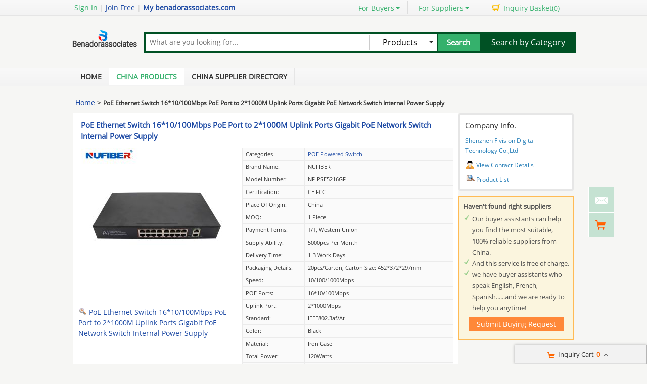

--- FILE ---
content_type: text/html; charset=UTF-8
request_url: https://www.benadorassociates.com/pz71b97e0-cz57cfd78-poe-ethernet-switch-16-10-100mbps-poe-port-to-2-1000m-uplink-ports-gigabit-poe-network-switch-internal-power-supply.html
body_size: 25186
content:
<!DOCTYPE html>
<html>
<head>
    <meta http-equiv="X-UA-Compatible" content="IE=edge,Chrome=1" />
    <meta http-equiv="Content-Type" content="text/html;charset=utf-8" />
    <title>PoE Ethernet Switch 16*10/100Mbps PoE Port to 2*1000M Uplink Ports Gigabit PoE Network Switch Internal Power Supply for sale - 91199845</title>
<meta name="keywords" content="PoE Ethernet Switch 16*10/100Mbps PoE Port to 2*1000M Uplink Ports Gigabit PoE Network Switch Internal Power Supply, POE Powered Switch list, POE Powered Switch wholesaler">
<meta name="description" content="POE Powered Switch for sale, Quality PoE Ethernet Switch 16*10/100Mbps PoE Port to 2*1000M Uplink Ports Gigabit PoE Network Switch Internal Power Supply on sale of Shenzhen Fivision Digital Technology Co.,Ltd from China.">

    <link type='text/css' rel='stylesheet' href='https://style.benadorassociates.com/myres/css/common.css' media='all' />
    <script type="text/javascript" src="https://style.benadorassociates.com/min/?b=myres/js&f=jquery-1.9.1.min.js,jump.js,MSClass.js,projector.js"></script>

<script type="application/ld+json">
    {
      "@context": "https://schema.org",
      "@type": "BreadcrumbList",
      "itemListElement": [
            {
        "@type": "ListItem",
        "position": 1,
        "name": "Home"
        , "item": "https://www.benadorassociates.com/"      },            {
        "@type": "ListItem",
        "position": 2,
        "name": "Products"
        , "item": "https://www.benadorassociates.com/product/"      },            {
        "@type": "ListItem",
        "position": 3,
        "name": "PoE Ethernet Switch 16*10100Mbps PoE Port to 2*1000M Uplink Ports Gigabit PoE Network Switch Internal Power Supply"
              }            ]
    }
</script>
    <script type="application/ld+json">
    {
        "@context": "http://schema.org",
        "@type": "Product",
        "name": "PoE Ethernet Switch 1610100Mbps PoE Port to 21000M Uplink Ports Gigabit PoE Network Switch Internal Power Supply",
        "category": "POE Powered Switch",        "description": "Model Number:NF-PSE5216GF,Certification:CE FCC,Place of Origin:China,Payment Terms:T/T, Western Union,Supply Ability:5000pcs per month,Delivery Time:1-3 work days",
        "image": "https://img.benadorassociates.com/nimg/ed/8d/3b3c48945a5842c3096844092a56-300x300-0/poe_ethernet_switch_16_10_100mbps_poe_port_to_2_1000m_uplink_ports_gigabit_poe_network_switch_internal_power_supply.jpg",
        "url": "https://www.benadorassociates.com/pz71b97e0-cz57cfd78-poe-ethernet-switch-16-10-100mbps-poe-port-to-2-1000m-uplink-ports-gigabit-poe-network-switch-internal-power-supply.html"
                ,"brand": {"@type": "Brand","name": "NUFIBER"}
                        ,"offers":{
        "@type": "Offer",
        "priceCurrency": "USD",
        "price":  "1",
        "url": "https://www.benadorassociates.com/pz71b97e0-cz57cfd78-poe-ethernet-switch-16-10-100mbps-poe-port-to-2-1000m-uplink-ports-gigabit-poe-network-switch-internal-power-supply.html",
        "seller":{"@type": "Organization","name": "Shenzhen Fivision Digital Technology CoLtd"}
        }
        }
    </script>

      <meta property="og:type" content="product" >
     <meta property="og:title" content="PoE Ethernet Switch 16*10/100Mbps PoE Port to 2*1000M Uplink Ports Gigabit PoE Network Switch Internal Power Supply" >
     <meta property="og:site_name" content="benadorassociates.com" >
     <meta property="og:url" content="https://www.benadorassociates.com/pz71b97e0-cz57cfd78-poe-ethernet-switch-16-10-100mbps-poe-port-to-2-1000m-uplink-ports-gigabit-poe-network-switch-internal-power-supply.html" >
     <meta property="og:image" content="https://img.benadorassociates.com/nimg/ed/8d/3b3c48945a5842c3096844092a56-300x300-0/poe_ethernet_switch_16_10_100mbps_poe_port_to_2_1000m_uplink_ports_gigabit_poe_network_switch_internal_power_supply.jpg" >
     <meta property="og:description" content="Model Number:NF-PSE5216GF,Certification:CE FCC,Place of Origin:China,Payment Terms:T/T, Western Union,Supply Ability:5000pcs per month,Delivery Time:1-3 work days" >

<link rel="canonical" href="https://www.benadorassociates.com/pz71b97e0-cz57cfd78-poe-ethernet-switch-16-10-100mbps-poe-port-to-2-1000m-uplink-ports-gigabit-poe-network-switch-internal-power-supply.html">
<link rel="icon" href="https://www.benadorassociates.com/benadorassociates.com.ico"></head>
<style>
    @font-face{font-family:myFirstFont;src:url('/res/fonts/OpenSans-Regular.ttf'),url('/res/fonts/OpenSans-Regular.eot')}
</style>
<body>

<div class="cont_main_whole"  id="pageIndex1" >
     <script type="text/javascript">
    function jumpLogin() {
        window.location.href = "https://uc.ecer.com/home/login?app_id=200402&app_redirect="+location.href;
    }
</script>
    <div class="f_head_top">
          <table>
      <tr>
          <td id ="head_login" class="l">
              <span onclick="jumpLogin()" style="cursor:pointer;">Sign In</span> | <a rel="nofollow" href="https://uc.ecer.com/reg.php">Join Free</a> | <strong><a rel="nofollow" href="//www.benadorassociates.com">My benadorassociates.com</a></strong>
          </td>
          <td class="r ">
              <ul class="n">
                  <li class="l b hl_1" id='dropmenu1'>
                      <span class="m" >For Buyers<i class="p"></i></span>

                      <ul class="u_b" style="display:none" id="menu1">
                        <li class="u_l"><a  href="https://www.benadorassociates.com/product/">Search Products</a></li>
                        <li class="u_l"><a  href="https://www.benadorassociates.com/wholesaler/">Find China Suppliers</a></li>
                        <li class="u_l"><a rel="nofollow" href="https://www.benadorassociates.com/index.php?r=report/report">Post Sourcing Request</a></li>
                      </ul>
                  </li>
                  <li class="l b hl_1" id='dropmenu2'>
                      <span class="m" >For Suppliers<i class="p"></i></span>

                      <ul class="u_b" style="display:none" id="menu2">
                        <li class="u_l"><a href="https://www.benadorassociates.com/wholesaler/">Search Suppliers</a></li>
                        <li class="u_l"><a href="https://www.benadorassociates.com/static/privacy-policy-3349.html">Privacy Policy</a></li>
                      </ul>
                  </li>
                  <li class="l hl_s" ><span class="m" id="cart_top"><i class="c"></i>Inquiry Basket(<span class="num" id="num">0</span>)</span></li>
              </ul>
          </td>
      </tr>
  </table>
    <script type="text/javascript">
        var domain = 'aHR0cDovL3VjLmVjZXIuY29tL2luZGV4LnBocD9yPXVzZXIvaW5kZXg=';
        domain = base64decode(domain);

        function menu(){
            var outer=document.getElementById("dropmenu1");
            var menu1 = document.getElementById("menu1");
            outer.onmouseover=function(){
                menu1.style.display="block";
            }
            menu1.onmouseover=function(){
                menu1.style.display="block";
            }
            outer.onmouseout=function(){
                menu1.style.display="none";
            }
            menu1.onmouseout=function(){
                menu1.style.display="none";
            }
            var outer2=document.getElementById("dropmenu2");
            var menu2 = document.getElementById("menu2");
            outer2.onmouseover=function(){
                menu2.style.display="block";
            }
            menu2.onmouseover=function(){
                menu2.style.display="block";
            }
            outer2.onmouseout=function(){
                menu2.style.display="none";
            }
            menu2.onmouseout=function(){
                menu2.style.display="none";
            }
        }
        function clearCookie(name) {
            var exp=new Date();exp.setTime(exp.getTime()-10);document.cookie=name+"="+escape(value)+";expires="+exp.toGMTString();
        }
        function logout() {
            clearCookie('sso_access_token')
            window.location.href = "https://uc.ecer.com/home/logouts?app_redirect="+location.href;
            return false;
            $('#LoadingStatus').show();
            $.ajax({
                type:"POST",
                url:"/index.php?r=user/ajaxlogout",
                dataType:'json',
                success: function(msg){
                    if(msg['status'] == true){
                        $('#LoadingStatus').hide();
                        $('#login').show();
                        $('#login_ok').hide();
                        var html1 = "<a rel='nofollow' href='http://uc.benadorassociates.com/login.php'>Sign In</a> | <a rel='nofollow' href='http://uc.benadorassociates.com/reg.php'>Join Free</a> | <strong><a rel='nofollow' href='//www.benadorassociates.com'>My benadorassociates.com</a></strong>";
                        $('#head_login').html(html1);
                        $('#publish').attr('href',domain);
                    }else{
                        $('#LoadingStatus').hide();
                        alert(msg['error']);
                    }
                }
            });
        }
        function updateLoginStatus(msg) {
            if (msg['status'] == true) {
                $('#login').hide();
                $('#user').text(msg['user']);
                if (msg['pay']) {
                    $('#pay').text('(' + msg['pay'] + ')');
                }
                if (msg['unpaid']) {
                    $('#unpaid').text('(' + msg['unpaid'] + ')');
                }
                if (msg['pass']) {
                    $('#pro_pass').text('(' + msg['pass'] + ')');
                }
                if (msg['nopass']) {
                    $('#pro_nopass').text('(' + msg['nopass'] + ')');
                }
                $('#login_ok').show();
                var html1 = "Welcome,<a href='"+msg['url']+"' >" + msg['user'] + " </a>";
                html1 += " | <a href='javascript:void(0)' onclick='logout()'>Sign out </a> | <strong><a href='//www.benadorassociates.com'>My benadorassociates.com</a></strong>";
                $('#head_login').html(html1);
                $('#publish').attr('href', msg['url']);
            }
        }
        function clearCookie(name) {
            var exp=new Date();exp.setTime(exp.getTime()-10);document.cookie=name+"="+escape("")+";expires="+exp.toGMTString();
        }
        $(function() {
            //通过code字段去拿已登录sso_access_token
            //有sso_access_token则存cookie 更新登录态 无则页面不做处理
            //链接上没code 取cookie中sso_access_token 检查是否有效 有效则更新登录态 cookie没有sso_access_token则不做任何处理
            var sso_access_token = getCookie("sso_access_token");
            if(sso_access_token && sso_access_token != "undefined") {
                $.ajax({
                    type: "GET",
                    url: "/index.php?r=user/VerifyToken",
                    data: '&token='+sso_access_token,
                    dataType: 'json',
                    cache: 'false',
                    success: function (msg) {
                        updateLoginStatus(msg);
                    }
                });
            } else {
                s = location.search;
                if(s) {
                    s = s.split('?');
                    if(s.length>1){
                       s = s[1];
                       var f = s.indexOf('code');
                       if(f != -1) {
                            var arr = s.split('&');
                            for(var i = 0;i<arr.length; i++){
                                var info = arr[i].split('=',2);
                                var n = info[0];
                                var v = info[1];
                                if(n == "code") {
                                    $.ajax({
                                        type: "GET",
                                        url: "/index.php?r=user/ajaxGetLoginUser",
                                        data: '&code='+v,
                                        dataType: 'json',
                                        cache: 'false',
                                        success: function (msg) {
                                            updateLoginStatus(msg);
                                        }
                                    });
                                }  
                            }
                       }
                    }
                } 
            }
            
            
            menu();
            
        });
    </script>
</div>
     <div class="f_header_main">
    <table cellpadding="0" cellspacing="0" width="100%">
        <tr>
            <td class="l">
               <a href="//www.benadorassociates.com"><img src="https://style.benadorassociates.com/myres/logo/benadorassociates.com.png" alt="benadorassociates.com"></a>
            </td>
            <td class="r">
                <form name="head_search" action="/index.php?r=search/search" method="POST" onsubmit="return check_form();">
                    <div class="w_b fl">
                        <div class="i_b fl">
                            <input  name="keyword" id="keyword" value="" type="text" placeholder="What are you looking for..."  />
                        </div>
                        <div class="s_b fl">
                                                    <div class="s_d" id="u_s_show">Products<i></i></div>
                                                    <ul class="u_s" id="u_s_list" style="display:none">
                                <li id='product'><a href="#" >Products</a></li>
                                <li id='company'><a href="#" >Suppliers</a></li>
                            </ul>
                            <input type="hidden" id="kwtype"  name="kwtype"  value="product"  />
                        </div>
                        <input class="btn fl" type="submit" value="Search" />
                    </div>
                </form>
                <div class="cb_0"></div>
                            </td>
            <td class="s_c" valign="middle">
                <a href=https://www.benadorassociates.com/product/>Search by Category</a>
            </td>
        </tr>
    </table>
    <div class="cb_0"></div>
    <script type="text/javascript">
        $(function(){
            $("#u_s_show").on('click',function() {
                $('#u_s_list').toggle();
            });
            $("#u_s_list #product").click(function(){
                $('#u_s_show').html($(this).html()+'<i></i>');

                $('#kwtype').val('product');
                $('#u_s_list').hide();
            }) ;
            $("#u_s_list #company").click(function(){
                $('#u_s_show').html($(this).html()+'<i></i>');

                $('#kwtype').val('company');
                $('#u_s_list').hide();
            });

          $('#keyword').focus();
        })

        /*********文字翻屏滚动***************/
        $(function(){
            if($("#TextDiv1").length > 0){
                new Marquee(["TextDiv1","TextContent1"],2,2,615,25,40,0,0) //文字翻屏滚动实例
                if($("#TextContent1").width()<1780){$("#TextContent1").width(1780)}
            }
        })

        function check_form(){
            if($('#keyword').val()==''){
                alert('Please enter keyword!');
                return false;
            }
            return true;
        }
    </script>
</div>
         <div class="f_nav_head_keyword">
            <ul class="main_nav">
        <li ><a href="/" title="Home">Home</a></li>
        <li class="sed"><a href="https://www.benadorassociates.com/product/" title="Porducts">China Products</a></li>
        <li ><a href="https://www.benadorassociates.com/wholesaler/" title="Suppliers">China Supplier Directory</a></li>
            </ul>
  </div></div>
<div class="cont_main_box" id="pageIndex2">       
     <div class="cont_main_box_inner">
              <div class="f_header_breadcrumb">
            <a href="/">Home</a> >


    

        <h2>
        PoE Ethernet Switch 16*10/100Mbps PoE Port to 2*1000M Uplink Ports Gigabit PoE Network Switch Internal Power Supply    </h2>
    

</div>



          <div class="com_main_76" id="pageIndex3">
               <div class="com_main_inner">
                    <script type="text/javascript">
    window.isgrant = 1;
</script>
    <div class="no_product_detail">
                    <div id="product118027261" data-cname="Shenzhen Fivision Digital Technology Co.,Ltd" data-datatype="3" data-smallimg="https://img.benadorassociates.com/nimg/ed/8d/3b3c48945a5842c3096844092a56-300x300-0/poe_ethernet_switch_16_10_100mbps_poe_port_to_2_1000m_uplink_ports_gigabit_poe_network_switch_internal_power_supply.jpg" data-cid="91199845"  class="con_left">
        <div style=" margin:0; margin-left:15px; padding-top: 12px; padding-bottom: 12px; margin-right: 15px;" class="desc_caption_wrap"><H1 class="pub_h1" id="producttitle118027261"><a href="https://10gxfptransceiver.wholesale.benadorassociates.com/pz71b97e0-poe-ethernet-switch-16-10-100mbps-poe-port-to-2-1000m-uplink-ports-gigabit-poe-network-switch-internal-power-supply.html">PoE Ethernet Switch 16*10/100Mbps PoE Port to 2*1000M Uplink Ports Gigabit PoE Network Switch Internal Power Supply</a></H1> </div>
        <div class="cb_0"></div>
        <div class="con_pic_wrap fl">
            <div class="con_pic">
                <table cellspacing="0" cellpadding="0" height="100%" width="100%">
                    <tbody><tr>
                        <td height="100%" align="center" width="100%" valign="middle">
                                                            <a href="https://10gxfptransceiver.wholesale.benadorassociates.com/iz71b97e0-poe-ethernet-switch-16-10-100mbps-poe-port-to-2-1000m-uplink-ports-gigabit-poe-network-switch-internal-power-supply-images" title="PoE Ethernet Switch 16*10/100Mbps PoE Port to 2*1000M Uplink Ports Gigabit PoE Network Switch Internal Power Supply">
                                    <img alt="PoE Ethernet Switch 16*10/100Mbps PoE Port to 2*1000M Uplink Ports Gigabit PoE Network Switch Internal Power Supply" src="https://img.benadorassociates.com/nimg/ed/8d/3b3c48945a5842c3096844092a56-300x300-0/poe_ethernet_switch_16_10_100mbps_poe_port_to_2_1000m_uplink_ports_gigabit_poe_network_switch_internal_power_supply.jpg" /></a>
                                                    </td>
                    </tr>
                    </tbody></table>
            </div>
                    <span id="show_img" class="pro_2">
                                                  <a id="producttitle118027261" href="https://10gxfptransceiver.wholesale.benadorassociates.com/iz71b97e0-poe-ethernet-switch-16-10-100mbps-poe-port-to-2-1000m-uplink-ports-gigabit-poe-network-switch-internal-power-supply-images" target="_blank"><i></i>PoE Ethernet Switch 16*10/100Mbps PoE Port to 2*1000M Uplink Ports Gigabit PoE Network Switch Internal Power Supply</a>
                                             </span>
        </div>
        <div class="con_table fr" id="cart_product">
            <table cellspacing="1" cellpadding="0" border="0" width="100%" class="detail_wrap_border " id="product118027261" data-datatype="3" data-smallimg="https://img.benadorassociates.com/nimg/ed/8d/3b3c48945a5842c3096844092a56-300x300-0/poe_ethernet_switch_16_10_100mbps_poe_port_to_2_1000m_uplink_ports_gigabit_poe_network_switch_internal_power_supply.jpg" data-cid="91199845" >
                <tbody>
                                                    <tr>
                        <th>Categories</th>
                        <td>
                                                            <a href="https://10gxfptransceiver.wholesale.benadorassociates.com/c1701150-poe-powered-switch">POE Powered Switch</a>
                                                    </td>
                    </tr>
                                                                                                                                                                            <tr>
                                <td >Brand Name: </td>
                                <td>NUFIBER</td>
                            </tr>
                                                                                <tr>
                                <td >Model Number: </td>
                                <td>NF-PSE5216GF</td>
                            </tr>
                                                                                <tr>
                                <td >Certification: </td>
                                <td>CE FCC</td>
                            </tr>
                                                                                <tr>
                                <td >Place of Origin: </td>
                                <td>China</td>
                            </tr>
                                                                                <tr>
                                <td >MOQ: </td>
                                <td>1 piece</td>
                            </tr>
                                                                                <tr>
                                <td >Payment Terms: </td>
                                <td>T/T, Western Union</td>
                            </tr>
                                                                                <tr>
                                <td >Supply Ability: </td>
                                <td>5000pcs per month</td>
                            </tr>
                                                                                <tr>
                                <td >Delivery Time: </td>
                                <td>1-3 work days</td>
                            </tr>
                                                                                <tr>
                                <td >Packaging Details: </td>
                                <td>20pcs/carton, carton size: 452*372*297mm</td>
                            </tr>
                                                                                <tr>
                                <td >Speed: </td>
                                <td>10/100/1000Mbps</td>
                            </tr>
                                                                                <tr>
                                <td >POE ports: </td>
                                <td>16*10/100Mbps</td>
                            </tr>
                                                                                <tr>
                                <td >Uplink port: </td>
                                <td>2*1000Mbps</td>
                            </tr>
                                                                                <tr>
                                <td >Standard: </td>
                                <td>IEEE802.3af/at</td>
                            </tr>
                                                                                <tr>
                                <td >Color: </td>
                                <td>Black</td>
                            </tr>
                                                                                <tr>
                                <td >Material: </td>
                                <td>Iron Case</td>
                            </tr>
                                                                                <tr>
                                <td >Total power: </td>
                                <td>120Watts</td>
                            </tr>
                                                                                <tr>
                                <td >Power Supply: </td>
                                <td>built-in power 52V/350W</td>
                            </tr>
                                                                                <tr>
                                <td >OEM & ODM: </td>
                                <td>Accepted</td>
                            </tr>
                                        </tbody></table>
            <div class="btn_right">
                                <a href="javascript:void(0)" onclick="opendiv(118027261,'ec:onpage:no_product_detail','',91199845);" class="inquire_now_btn">Contact Now</a>
            </div>
            <div  style="margin-top:2px;" class="cart_box cart_tips" data-cname="Shenzhen Fivision Digital Technology Co.,Ltd" data-cnametitle="Shenzhen Fivision Digital Technology Co.,Ltd" data-name="PoE Ethernet Switch 16*10/100Mbps PoE Port to 2*1000M Uplink Ports Gigabit PoE Network Switch Internal Power Supply" data-nameurl="https://10gxfptransceiver.wholesale.benadorassociates.com/pz71b97e0-poe-ethernet-switch-16-10-100mbps-poe-port-to-2-1000m-uplink-ports-gigabit-poe-network-switch-internal-power-supply.html" data-img="https://img.benadorassociates.com/nimg/ed/8d/3b3c48945a5842c3096844092a56/poe_ethernet_switch_16_10_100mbps_poe_port_to_2_1000m_uplink_ports_gigabit_poe_network_switch_internal_power_supply.jpg" data-imgurl="https://img.benadorassociates.com/nimg/ed/8d/3b3c48945a5842c3096844092a56-150x150-0/poe_ethernet_switch_16_10_100mbps_poe_port_to_2_1000m_uplink_ports_gigabit_poe_network_switch_internal_power_supply.jpg" data-imgalt="Buy Shenzhen Fivision Digital Technology Co.,Ltd at wholesale prices" id="tips_118027261">
                <a href="javascript:void(0)" class="icon_box">Add to Cart</a>
            </div>
        </div>
        <div class="cb_0"></div>
    </div>
</div>
               </div>
         </div>
         <div class="com_main_23right" id="pageIndex4">
              <div class="com_main_inner">
                       <div class="company_chanel">
        
 <div class="con_right">
    <div class="b">
        <table cellspacing="0" cellpadding="0" class="div_box">
            <tbody><tr class="tr_chanl">
                <td>Company Info.</td>
            </tr>
            <tr>
                <td><strong><a title="Shenzhen Fivision Digital Technology Co.,Ltd" href="https://10gxfptransceiver.wholesale.benadorassociates.com/">Shenzhen Fivision Digital Technology Co.,Ltd</a></strong></td>
            </tr>
                        <tr>
                <td><div class="con_9"></div><a href="https://10gxfptransceiver.wholesale.benadorassociates.com/contactus">View Contact Details</a></td>
            </tr>
            <tr>
                <td><div class="sup_9"></div><a href="https://10gxfptransceiver.wholesale.benadorassociates.com/products.html">Product List</a></td>
            </tr>
            </tbody></table>
    </div>
 </div>
</div>
    <script>
    $(function () {
        var if_load = 0;
        if(if_load){
            var url ="aHR0cHM6Ly93d3cubnVmaWJlci1zeXN0ZW1zLmNvbS8=";
            loadiframe_planH('',base64decode(url));
        }
    });
</script>                   <div class="buying_request">
            <div class="sl_left_banner_s">
            <ul class="cont_inf_s">
                <li>Haven't found right suppliers</li>
                <li>Our buyer assistants can help you find the most suitable, 100% reliable suppliers from China.</li>
                <li>And this service is free of charge.</li>
                <li>we have buyer assistants who speak English, French, Spanish......and we are ready to help you anytime!</li>
            </ul>
            <div class="req_button_s">
                <div id="req_button" class="button_m" title="Submit buy request to China factory" data-inquiry_topic="What is your best price for POE Powered Switch?" onmouseover="this.className='button_h';"  onmouseout="this.className='button_m';" onclick="open_buying_req_div()"><span>Submit Buying Request</span></div>
            </div>
        </div>
        <div id="br_backdiv" class="buying_request_bg" style="display:none;"></div>
    <form id="br_message_form" action="">
        <div id="br_messagediv" class="messagediv div_dw" style="display: none">
            <div class="e_close" onclick="$('#br_backdiv').hide();$('#br_messagediv').hide();"></div>
            <div class="content_box">
                <div class="content_title">Submit your request about <span class="red">POE Powered Switch</span></div>

                <div class="content_t">
                    <ul class="email clearfix">
                        <li class="w_m" id="li_from"><span class="red">*</span>From:</li>
                        <li id="li_from_input"><input class="w_1" name="email" id="br_email" type="text" value placeholder="Please Enter your Email Address"></li>
                        <input type="hidden" id="hidemail" >
                        <li id="bremailerror" style="display:none;" class="wrong_text">Please input your Email ID</li>
                    </ul>
                    <ul class="ptoducts_name clearfix ">
                        <li class="w_m"><span class="red">*</span>Subject:</li>
                        <li><input class="w_2" name="subject" id="br_subject" type="text" value=""></li>
                        <li id="brsubjecterror" style="display:none;" class="wrong_text">Please input your Subject</li>
                    </ul>
                    <ul class="message clearfix ">
                        <li class="w_m"><span class="red">*</span>Message:</li>
                        <li>
                            <textarea name="message" id="br_message" cols="" rows="" value placeholder="We recommend including Self introduction,Required specifications and MOQ."></textarea></li>
                        <div id="brmessageerror" style="display:none;" class="wrong clearfix ">
                            <span class="e_wront_img"></span>
                            <span>Your message must be between 20-3,000 characters!</span>
                        </div>
                        </li>
                    </ul>
                    <div class="send_now" onmouseover="this.className='send_now_h';"  onmouseout="this.className='send_now';" onclick="sendInquiry_br('br_message_form')"><span>Submit</span></div>
                </div>
            </div>
        </div>
        <input type="hidden" id="br_pidid" value=""  name="pid">
        <input type="hidden" id="br_cidid" value=""  name="cid">
        <input type="hidden" id="br_guidid" name="guid" value="ac485eea0875b19af7d03a4588a54821">
    </form>
    <form id="br_contact" action="https://www.benadorassociates.com/index.php?r=MQInquiry/sendinquiry&inquiry_action=updateInquiry">
        <div id="br_contactdiv" class="messagediv div_dw" style="display: none;">
            <div class="e_close" onclick="$('#br_backdiv').hide();$('#br_contactdiv').hide();"></div>
            <div class="content_box">
                <div class="content_title">Submit your request about <span class="red">POE Powered Switch</span></div>
                <div class="content_t">
                    <ul class="from_name clearfix ">
                        <li class="w_m"><span class="red">*</span>Name:</li>
                        <li>
                            <select name="gender" id="br_gender">
                                <option value="0" selected="">Mr.</option>
                                <option value="1">Mrs.</option>
                                <option value="2">Miss.</option>
                                <option value="3">Ms.</option>
                            </select>
                        </li>
                        <li><input name="name" id="br_name" type="text" value placeholder="First Name  Last Name"></li>
                        <li id="brnameerror" class="wrong_text" style="display:none;">Please input your name</li>
                    </ul>
                    <ul class="ptoducts_number clearfix ">
                        <li class="w_m"><span class="red">*</span>Phone:</li>
                        <li><input class="w_1" name="tel" id="br_tel" type="text" value placeholder="Please input your moblie or Whatsapp number"></li>
                        <li id="brtelerror" class="wrong_text" style="display:none;">Please input number</li>
                    </ul>
                    <ul class="ptoducts_company clearfix ">
                        <li class="w_m">Company:</li>
                        <li><input class="w_1" name="company" id="br_company" type="text" value placeholder="Please input your Company"></li>
                    </ul>
                    <ul class="ptoducts_country clearfix ">
                        <li class="w_m">Country:</li>
                        <li><select name="country" id="br_country"><option>Select Country</option></select></li>
                        <li class="wrong_text"></li>
                    </ul>
                    <div class="check_one">
                        <input checked="true"  type="checkbox" name="iscontact" value="1" /> Please reply me widthin 24 hours.
                    </div>
                    <div class="check_two">
                        <input type="checkbox" name="match_serivce" value="1" />
                                                    I agree to share my <span class="blue_text">Business Card</span> with quoted suppliers.
                                            </div>
                    <div class="send_now" onmouseover="this.className='send_now_h';"  onmouseout="this.className='send_now';" onclick="sendInquiry_br('br_contact')"><span>Submit</span></div>
                </div>
            </div>
        </div>
        <input type="hidden" name="qid" id="br_qid" value="" />
    </form>
    <div id="contact-sucess" style="display: none;" class="scode_inquiry_search_list">
        <form id="inquirySuccessForm" action="" method="post">
            <div id="closesuccessdiv" class="e_close" onclick="$('#br_backdiv').hide();$('#contact-sucess').hide();"></div>
            <div class="f_right">
                <div class="right-sucess">
                    <p class="p1">Inquiry Sent Successfully</p>
                                        <p class="p2">Confirmation email has been sent: </br><span id="mail_sent"></span></p>
                                        <p class="p3" style="display:none;">&nbsp;</p>
                    <!-- 邮件为空时p2 display:none; p3 display:block; -->
                    <a target="_blank" href="https://uc.benadorassociates.com/index.php?r=buyer"" class="send_now" target="_blank">Go To My Account</a>
                    <div class="assistant-area">
                        <ul class="need-help">
                            <li class="tit"><p>Need Help?<span class="label">It’s Free</span></p></li>
                            <li>Contact Your<br>Sourcing Assistant<a href="https://uc.benadorassociates.com/index.php?r=buyer" class="chat-now" target="_blank">Chat Now</a></li>
                        </ul>
                    </div>
                </div>
            </div>
            <div class="cb"></div>
            <input type="hidden" id="qid" name="qid" value="">
            <input type="hidden" id="rec_pid" value="" name="rec_pid">
        </form>
    </div>
</div>
<script>
    var $user = 0;
    var islogin = $user ? 1 : 0;
    function open_buying_req_div(){
        var inquiry_topic = $('#req_button').attr('data-inquiry_topic');
        var kw = $('#br_messagediv').find('.content_title .red').html();
        $('#br_subject').val(inquiry_topic);
        var emailstr = getCookie("email");
        if(islogin){
            $("#li_from").hide();
            $("#li_from_input").hide();
            $("#hidemail").val(getCookieValue("email"));
        }

        var email=getCookieValue("email");
        var tel=getCookie("tel");
        var name=getCookie("name");
        var company=getCookie("company");
        var country=getCookie("country");
        var gender=getCookie("gender");
        //if(country){$("#br_country").val(country)}
        if(email){$('#br_email').val(email);}
        if(name){$('#br_name').val(name);}
        if(tel){$('#br_tel').val(tel);}
        if(company){$('#br_company').val(company);}
        if(gender){$('#br_gender').val(gender);}

        $('#br_backdiv').show();
        $('#br_messagediv').show();

        var inquiry_url = "https://www.benadorassociates.com/index.php?r=MQInquiry/sendinquiry";
        var inqueryurl = inquiry_url+"&kw="+kw+"&src=bq";
        $("#br_message_form").attr("action",inqueryurl);
    }

    function sendInquiry_br(formname){
        if(formname == 'br_contact'){
            var name = $('#br_name').val();
            if(name == "First Name  Last Name" || name == ''){
                $('#brnameerror').show();
                $('#br_name').attr('class', 'w_border');
                return false;
            }else{
                $('#brnameerror').hide();
                $('#br_name').removeClass('w_border');
            }
            var tel = $('#br_tel').val();
            if(tel == 'Please input your mobile or Whatsapp number' || tel == ''){
                $('#brtelerror').show();
                $('#br_tel').attr('class', 'w_1 w_border');
                return false;
            }else{
                $('#brtelerror').hide();
                $('#br_tel').removeClass('w_border');
            }
            $("#mail_sent").html($('#hidemail').val());
            var data=$('#'+formname).serialize() + '&updateSubmit=1';
            $.ajax({
                url: $('#'+formname).attr("action"),
                dataType: 'json',
                type: "POST",
                data: data,
                success: function (data) { //登录成功后返回的数据
                    if(data.status){
                        $("#br_backdiv").hide();
                        $("#br_contactdiv").hide();
                        
                                            }
                }
            });
        }
        else if(formname == 'br_message_form'){
            // 添加国家元素
            addCountryDom('br_country');

            $("#hidemail").val($("#br_email").val());
            if($('#br_email').val().replace(/\s+/g,'')=='' || $('#br_email').val().search(/^\w+((-\w+)|(\.\w+))*\@[A-Za-z0-9]+((\.|-)[A-Za-z0-9]+)*\.[A-Za-z0-9]+$/) == -1){
                $("#bremailerror").show();
                $('#br_email').attr('class', 'w_1 w_border');
                return false;
            }else{
                $('#br_email').removeClass('w_border');
                $('#bremailerror').hide();
            }

            if($('#br_subject').val().replace(/\s+/g,'') == ''){
                $('#brsubjecterror').show();
                $('#br_subject').attr('class', 'w_2 w_border');
                return false;
            }else{
                $('#br_subject').removeClass('w_border');
                $('#brsubjecterror').hide();
            }

            if($('#br_message').val().replace(/\s+/g,'')=='' || $('#br_message').val().replace(/\s+/g,'').length<20){
                $('#br_message').attr('class', 'w_border');
                $("#brmessageerror").show();
                return false;
            }else{
                $('#br_message').removeClass('w_border');
                $('#brmessageerror').hide();
            }

            var uuid=createUUID();
            var my_input1 = $('<input type="hidden" id="br_js_guid" name="js_guid"  value="'+uuid+'"/>');
            var my_input2 = $('<input type="hidden" id="br_hashcode" name="hashcode"  value="'+uuid+'"/>');
            var my_input3 = $('<input type="hidden" id="br_ref_url" name="ref_url"  value="'+document.referrer+'"/>');
            var my_input4 = $('<input type="hidden" id="br_cur_url" name="cur_url"  value="'+location+'"/>');
            if($("#"+formname).find("#br_js_guid").length==0){
                $('#'+formname).append(my_input1);
            }
            if($("#"+formname).find("#br_hashcode").length==0){
                $('#'+formname).append(my_input2);
            }
            if($("#"+formname).find("#br_ref_url").length==0) {
                $('#' + formname).append(my_input3);
            }
            if($("#"+formname).find("#br_cur_url").length==0) {
                $('#' + formname).append(my_input4);
            }
            var key="cc2fff912a53267147657a2c72ea6d37";
            var action_str=$('#'+formname).attr("action");
            action_str=action_str+'&guid='+$('#br_guidid').val();
            $('#'+formname).attr("action",action_str);
            var js_guid_str = $('#br_js_guid').val();
            var guid_str = $('#br_guidid').val();
            $('#br_hashcode').val(hash(key+guid_str+js_guid_str));
            var data=$('#'+formname).serialize();
            data+="&inquireSubmit=1";

            $.ajax({
                url: $('#'+formname).attr("action"),
                dataType: 'json',
                type: "POST",
                data: data,
                success: function (data) { //登录成功后返回的数据
                    $("#br_backdiv").hide();
                    $("#br_messagediv").hide();
                                    if(data.qid && !data.errormsg){
                        $("#br_backdiv").show();
                        $("#br_contactdiv").show();
                        $('#br_qid').val(data.qid);
                    }
                    if(islogin != data.islogin) {
                        islogin = data.islogin;
                        // 修改 页头
                                                var html = '<li class="welcome">欢迎,</li>';
                        html += '<li><a href="http://uc.ecer.com/index.php?r=user/index">  ' + $('#email1').val() + '</a></li>';
                        html += '<li><a rel="nofollow" href="http://uc.ecer.com/index.php?r=uc/logout">注销</a></li>';
                        html += '<li><a  href="http://bbs.ecer.com/" target="_blank">外贸论坛</a></li>';
                        $('#loginorlogout').html(html);
                                            }
                }
            });
        }
    }

    $(function () {
        // 渲染svg图标
        $(".marksvg").each(function(){
            let svgurl = $(this).data("svg");
            $(this).html('<svg class="icon" aria-hidden="true"><use xlink:href="#'+svgurl+'"></use></svg>');
        });
    });
</script>
              </div>
         </div>
         <div class="clear"></div>
    </div> 
</div>
<div class="cont_main_box" id="pageIndex5">       
    <div class="cont_main_box_inner">      
             <div class="no_product_information">
            <div class="steam">
        <div class="steam_tab">
            <ul>
                <li class="cur" id="npi_tab1" onclick="npi_change_tab(this)"><span>Product Details</span></li>
                <li class="" id="npi_tab2" onclick="npi_change_tab(this)"><span>Company Profile</span></li>
            </ul>
                        <div class="cb_0"></div>
        </div>

        <div  class="steam_b">
            <div class="steam_c">
                <style>
                    .content_format  table{border:1px solid #dedede;  border-collapse:collapse;}
                    .content_format   td{padding:3px; border: 1px solid #dcdcdc; }
                    .content_format  {line-height: 24px; word-wrap : break-word ; }
                    .content_format   p{margin-bottom: 10px; margin-top: 2px; padding: 2px; }
                </style>
                <div id="oneContent3" style="display: block;" class="s_1">
                    <div style="height:auto;border:none;" name="content_format_div" class="content_format">
                        <h2 class="pub_h2">
                            <a href="#" title="Buy PoE Ethernet Switch 16*10/100Mbps PoE Port to 2*1000M Uplink Ports Gigabit PoE Network Switch Internal Power Supply at wholesale prices">PoE Ethernet Switch 16*10/100Mbps PoE Port to 2*1000M Uplink Ports Gigabit PoE Network Switch Internal Power Supply</a>
                        </h2>
                        <div class="content_format" name="content_format_div" style="height:auto;border:none;"><h1><strong><span style="font-size:18px;"><span style="font-family:arial,helvetica,sans-serif;">PoE Ethernet Switch 16*10/100Mbps PoE Port to 2*1000M Uplink Ports
Gigabit PoE Network Switch Internal Power Supply</span></span></strong></h1><br/><p><span style="font-size:16px;"><span style="font-family:arial,helvetica,sans-serif;"><strong>Description</strong></span></span></p><br/><p align="justify">The PoE switch provides power and data from a single point, using
Power over Ethernet (PoE) over a single Cat-5 cable. It can be used
for any 10/100Mbps link and supply industry-standard IEEE 802.3af
power. Advanced auto-sensing algorithm gives power to 802.3af end
devices, In addition, the PoE switch automatically determines PoE
requirements, speed, duplex, and cable type using Auto Uplink. Easy
to operate and reliable.</p><p align="justify">The PoE switch is ideal for powering PoE devices such as IP
cameras, WLAN access point, IP phones, office access control
systems, and other PD devices and offers a line of high quality
products that provide a total solution for Ethernet application in
different environments.</p><p><br/></p><p><span style="font-size:16px;"><span style="font-family:arial,helvetica,sans-serif;"><b>Features</b></span></span></p><ul><li><span style="font-size:14px;">16*10/100mbps POE port,2*10/100/1000mbps UP-Link port;</span></li><li><span style="font-size:14px;">100m Transmission Distance,250m after use extend function;</span></li><li><span style="font-size:14px;">Compatible with IEEE802.3AF/AT,support:1U Standard rack;</span></li><li><span style="font-size:14px;">Whole Power:250W (52V 4.8A);</span></li><li><span style="font-size:14px;">All port supported by MDI/MDIX auto flip and self negotiation;</span></li><li><span style="font-size:14px;">Supply 16pcs 10/100Mpbs adaptive high speed forwarding data packet
non-lost port;</span></li><li><span style="font-size:14px;">Each port max. power supply reached 30W;</span></li><li><span style="font-size:14px;">Low heat design, safe and reliable, high stability.</span></li></ul><h1><span style="font-size:16px;"><span style="font-family:arial,helvetica,sans-serif;"><b>Specifications</b></span></span></h1><table border="1" cellpadding="0" cellspacing="0" style="width: 620px; overflow-wrap: break-word;"><tbody><tr><td style="width:214px;"><span style="font-size:14px;"><span style="font-family:arial,helvetica,sans-serif;">Product Name</span></span></td><td style="width:405px;"><span style="font-size:14px;"><span style="font-family:arial,helvetica,sans-serif;">16 Port GIGABIT ACTIVE POE Switch(16+2)</span></span></td></tr><tr><td style="width:214px;"><span style="font-size:14px;"><span style="font-family:arial,helvetica,sans-serif;">Product Model</span></span></td><td style="width:405px;"><span style="font-size:14px;"><span style="font-family:arial,helvetica,sans-serif;">NF-PSE5216GF</span></span></td></tr><tr><td style="width:214px;"><span style="font-size:14px;"><span style="font-family:arial,helvetica,sans-serif;">DATA PIN</span></span></td><td style="width:405px;"><span style="font-size:14px;"><span style="font-family:arial,helvetica,sans-serif;">1/2/3/6</span></span></td></tr><tr><td style="width:214px;"><span style="font-size:14px;"><span style="font-family:arial,helvetica,sans-serif;">Power Supply Type</span></span></td><td style="width:405px;"><span style="font-size:14px;"><span style="font-family:arial,helvetica,sans-serif;">1/2+,3/6-</span></span></td></tr><tr><td style="width:214px;"><span style="font-size:14px;"><span style="font-family:arial,helvetica,sans-serif;">PoE Output Power</span></span></td><td style="width:405px;"><span style="font-size:14px;"><span style="font-family:arial,helvetica,sans-serif;">Max 30W</span></span></td></tr><tr><td style="width:214px;"><span style="font-size:14px;"><span style="font-family:arial,helvetica,sans-serif;">Connector</span></span></td><td style="width:405px;"><span style="font-size:14px;"><span style="font-family:arial,helvetica,sans-serif;">16*10/100Mbps POE port,2*10/100/1000mbps UP-Link port</span></span></td></tr><tr><td style="width:214px;"><span style="font-size:14px;"><span style="font-family:arial,helvetica,sans-serif;">Network Medium</span></span></td><td style="width:405px;"><span style="font-size:14px;"><span style="font-family:arial,helvetica,sans-serif;">Cat5 (UTP) or more</span></span></td></tr><tr><td colspan="2" style="width:620px;"><span style="font-size:14px;"><span style="font-family:arial,helvetica,sans-serif;">Technology</span></span></td></tr><tr><td style="width:214px;"><span style="font-size:14px;"><span style="font-family:arial,helvetica,sans-serif;">Network Standards</span></span></td><td style="width:405px;"><p><span style="font-size:14px;"><span style="font-family:arial,helvetica,sans-serif;">IEEE 802.3i 10BASE-T IEEE 802.3u 100BASE-TX</span></span></p><p><span style="font-size:14px;"><span style="font-family:arial,helvetica,sans-serif;">IEEE 802.3x Flow Control IEEE 802.3af Power over Ethernet</span></span></p></td></tr><tr><td style="width:214px;"><span style="font-size:14px;"><span style="font-family:arial,helvetica,sans-serif;">PoE power</span></span></td><td style="width:405px;"><p><span style="font-size:14px;"><span style="font-family:arial,helvetica,sans-serif;">30W per port(IEEE802.3af/at).</span></span></p><p><span style="font-size:14px;"><span style="font-family:arial,helvetica,sans-serif;">Wiring: Data & power provided over pairs 1/2 and 3/6</span></span></p></td></tr><tr><td style="width:214px;"><span style="font-size:14px;"><span style="font-family:arial,helvetica,sans-serif;">Processing types</span></span></td><td style="width:405px;"><p><span style="font-size:14px;"><span style="font-family:arial,helvetica,sans-serif;">Store-and-forward</span></span></p><p><span style="font-size:14px;"><span style="font-family:arial,helvetica,sans-serif;">Half-duplex back pressure and IEEE 802.3x full-duplex flow control</span></span></p></td></tr><tr><td style="width:214px;"><span style="font-size:14px;"><span style="font-family:arial,helvetica,sans-serif;">Address database Table Size</span></span></td><td style="width:405px;"><span style="font-size:14px;"><span style="font-family:arial,helvetica,sans-serif;">2K MAC address entry</span></span></td></tr><tr><td style="width:214px;"><span style="font-size:14px;"><span style="font-family:arial,helvetica,sans-serif;">Buffer memory</span></span></td><td style="width:405px;"><span style="font-size:14px;"><span style="font-family:arial,helvetica,sans-serif;">48Kb embedded memory per unit</span></span></td></tr><tr><td style="width:214px;"><span style="font-size:14px;"><span style="font-family:arial,helvetica,sans-serif;">Backboard Bandwidth</span></span></td><td style="width:405px;"><span style="font-size:14px;"><span style="font-family:arial,helvetica,sans-serif;">7.2Gbps</span></span></td></tr><tr><td style="width:214px;"><span style="font-size:14px;"><span style="font-family:arial,helvetica,sans-serif;">Network Latency</span></span></td><td style="width:405px;"><span style="font-size:14px;"><span style="font-family:arial,helvetica,sans-serif;">Less than 20us for 64 byte frames in store-and-forward mode for
100Mbps to 100Mbps transmission</span></span></td></tr><tr><td colspan="2" style="width:620px;"><span style="font-size:14px;"><span style="font-family:arial,helvetica,sans-serif;">Power</span></span></td></tr><tr><td style="width:214px;"><span style="font-size:14px;"><span style="font-family:arial,helvetica,sans-serif;">Input</span></span></td><td style="width:405px;"><span style="font-size:14px;"><span style="font-family:arial,helvetica,sans-serif;">AC 110V-240V</span></span></td></tr><tr><td style="width:214px;"><span style="font-size:14px;"><span style="font-family:arial,helvetica,sans-serif;">PoE power consumption</span></span></td><td style="width:405px;"><span style="font-size:14px;"><span style="font-family:arial,helvetica,sans-serif;">30W per port(IEEE802.3af/at)</span></span></td></tr><tr><td style="width:214px;"><span style="font-size:14px;"><span style="font-family:arial,helvetica,sans-serif;">Overload current protection</span></span></td><td style="width:405px;"><span style="font-size:14px;"><span style="font-family:arial,helvetica,sans-serif;">Present</span></span></td></tr><tr><td colspan="2" style="width:620px;"><span style="font-size:14px;"><span style="font-family:arial,helvetica,sans-serif;">Mechanical</span></span></td></tr><tr><td style="width:214px;"><span style="font-size:14px;"><span style="font-family:arial,helvetica,sans-serif;">Casing</span></span></td><td style="width:405px;"><span style="font-size:14px;"><span style="font-family:arial,helvetica,sans-serif;">Metal</span></span></td></tr><tr><td style="width:214px;"><span style="font-size:14px;"><span style="font-family:arial,helvetica,sans-serif;">Installation</span></span></td><td style="width:405px;"><span style="font-size:14px;"><span style="font-family:arial,helvetica,sans-serif;">DESKTOP/Rack mounting</span></span></td></tr><tr><td colspan="2" style="width:620px;"><span style="font-size:14px;"><span style="font-family:arial,helvetica,sans-serif;">Interface</span></span></td></tr><tr><td style="width:214px;"><span style="font-size:14px;"><span style="font-family:arial,helvetica,sans-serif;">LED Indicators</span></span></td><td style="width:405px;"><p><span style="font-size:14px;"><span style="font-family:arial,helvetica,sans-serif;">system: Power, PoE Maximum power</span></span></p><p><span style="font-size:14px;"><span style="font-family:arial,helvetica,sans-serif;">Per port: Link, Activity, Speed, PoE active, PoE error</span></span></p></td></tr><tr><td colspan="2" style="width:620px;"><span style="font-size:14px;"><span style="font-family:arial,helvetica,sans-serif;">Environment specification</span></span></td></tr><tr><td style="width:214px;"><span style="font-size:14px;"><span style="font-family:arial,helvetica,sans-serif;">Operating temperature</span></span></td><td style="width:405px;"><span style="font-size:14px;"><span style="font-family:arial,helvetica,sans-serif;">-10-55℃(32-104℉)</span></span></td></tr><tr><td style="width:214px;"><span style="font-size:14px;"><span style="font-family:arial,helvetica,sans-serif;">Storage temperature</span></span></td><td style="width:405px;"><span style="font-size:14px;"><span style="font-family:arial,helvetica,sans-serif;">-40-70℃(14-158℉)</span></span></td></tr><tr><td style="width:214px;"><span style="font-size:14px;"><span style="font-family:arial,helvetica,sans-serif;">Operating humidity</span></span></td><td style="width:405px;"><span style="font-size:14px;"><span style="font-family:arial,helvetica,sans-serif;">90% maximum relative humidity, non-condensing</span></span></td></tr><tr><td style="width:214px;"><span style="font-size:14px;"><span style="font-family:arial,helvetica,sans-serif;">Storage humidity</span></span></td><td style="width:405px;"><span style="font-size:14px;"><span style="font-family:arial,helvetica,sans-serif;">95% maximum relative humidity, non-condensing</span></span></td></tr><tr><td colspan="2" style="width:620px;"><span style="font-size:14px;"><span style="font-family:arial,helvetica,sans-serif;">Regulatory Approval</span></span></td></tr><tr><td style="width:214px;"><span style="font-size:14px;"><span style="font-family:arial,helvetica,sans-serif;">ISO</span></span></td><td style="width:405px;"><span style="font-size:14px;"><span style="font-family:arial,helvetica,sans-serif;">Manufactured in ISO9001 facility</span></span></td></tr><tr><td style="width:214px;"><span style="font-size:14px;"><span style="font-family:arial,helvetica,sans-serif;">Safety</span></span></td><td style="width:405px;"><span style="font-size:14px;"><span style="font-family:arial,helvetica,sans-serif;">CE/CCC</span></span></td></tr><tr><td style="width:214px;"><span style="font-size:14px;"><span style="font-family:arial,helvetica,sans-serif;">Warranty</span></span></td><td style="width:405px;"><span style="font-size:14px;"><span style="font-family:arial,helvetica,sans-serif;">12 Month</span></span></td></tr><tr><td style="width:214px;"><span style="font-size:14px;"><span style="font-family:arial,helvetica,sans-serif;">Dimensions</span></span></td><td style="width:405px;"><span style="font-size:14px;"><span style="font-family:arial,helvetica,sans-serif;">312*185*46mm (L*W*H)</span></span></td></tr><tr><td style="width:214px;"><span style="font-size:14px;"><span style="font-family:arial,helvetica,sans-serif;">Weight</span></span></td><td style="width:405px;"><span style="font-size:14px;"><span style="font-family:arial,helvetica,sans-serif;">1.9Kg</span></span></td></tr></tbody></table><br/><p><span style="font-size:14px;"><span style="font-family:arial,helvetica,sans-serif;"><span style="font-size:16px;"><b>Connection Diagram</b></span><br/><br/><img src="https://img.benadorassociates.com/nimg/62/51/bdae9602be9816d7e83418dcef36.jpg" style="max-width:650px;" width="650" height="408"/></span></span></p><br/><h1><span style="font-size:14px;"><span style="font-family:arial,helvetica,sans-serif;"><span style="font-size:16px;"><b>Products Show</b></span></span></span></h1><h1><img src="https://img.benadorassociates.com/nimg/4d/cf/08abf1dedb0d5b0375d7fc775e1f.jpg" style="width: 650px; height: 650px;" width="650" height="650"/></h1><p><img src="https://img.benadorassociates.com/nimg/a7/fb/588542a60f7d674080180c4ecd61.jpg" style="width: 650px; height: 650px;" width="650" height="650"/></p><p><img src="https://img.benadorassociates.com/nimg/56/49/e447271d3e6167affa705ea3e86d.jpg" style="width: 650px; height: 650px;" width="650" height="650"/></p><h1><br/><span style="font-size:14px;"><span style="font-family:arial,helvetica,sans-serif;"><span style="font-size:16px;"><b>Product Show</b></span><br/><img src="https://img.benadorassociates.com/nimg/2a/c2/5216ba83cffd9366997219329dcf.jpg" style="height:585px; width:650px" width="650" height="585"/></span></span></h1><h1><span style="font-size:16px;"><span style="font-family:arial,helvetica,sans-serif;"><b>Packing Information</b></span></span></h1><p><span style="font-size:14px;"><span style="font-family:arial,helvetica,sans-serif;"><img src="https://img.benadorassociates.com/nimg/ed/3a/c5d9214babd34862906d9184bf3c.jpg" style="height:367px; width:650px" width="650" height="367"/></span></span><br/></p><p><span style="font-size:14px;"><span style="font-family:arial,helvetica,sans-serif;"><span style="font-size:16px;"><b>Shipping Method</b></span><br/><img src="https://img.benadorassociates.com/nimg/6d/e1/8360c7ea668050a3339b84cf14b9.jpg" style="height:399px; width:650px" width="650" height="399"/><br/><span style="font-size:16px;"><b>FAQ</b></span></span></span><br/></p><p><span style="font-size:14px;"><span style="font-family:arial,helvetica,sans-serif;">Q: Are you a manufacturer or a trading company ?</span></span></p><p><span style="font-size:14px;"><span style="font-family:arial,helvetica,sans-serif;">A: We're professional manufacturer of POE Network Switch, providing
one-stop OEM & ODM service to all partners all over the world.</span></span></p><br/><p><span style="font-size:14px;"><span style="font-family:arial,helvetica,sans-serif;">Q: Are your products conforming to our standards ?</span></span></p><p><span style="font-size:14px;"><span style="font-family:arial,helvetica,sans-serif;">A: Yes, our products can pass the testings as you require, e.g.:
CE, RoHS, ISO9001.</span></span></p><br/><p><span style="font-size:14px;"><span style="font-family:arial,helvetica,sans-serif;">Q: How do you control the quality ?</span></span></p><p><span style="font-size:14px;"><span style="font-family:arial,helvetica,sans-serif;">A: We have perfect QC system (IQC, IPQC, FQC, OQC team),
professional product engineers and continuous improvement system.</span></span></p><br/><p><span style="font-size:14px;"><span style="font-family:arial,helvetica,sans-serif;">Q: What’s the product warranty?</span></span></p><p><span style="font-size:14px;"><span style="font-family:arial,helvetica,sans-serif;">A: We offer 12 months guarantee.</span></span></p><br/></div><style>

.content_format  table{border:1px solid #dedede;  border-collapse:collapse;}
.content_format   td{
    padding:3px;
    border: 1px solid #dcdcdc;
}
.content_format  {
    line-height: 24px;


    word-wrap : break-word ;
}
.content_format   p{
    margin-bottom: 10px;
    margin-top: 2px;
    padding: 2px;
}
</style>
                    </div>
                    <div class="k">
                                            </div>

                    <table width="100%">
                        <tbody><tr>
                            <td align="center" width="100%" style="padding:20px 0;">
                                <img onerror="this.onerror='';$(this).remove();" src="https://img.benadorassociates.com/nimg/ed/8d/3b3c48945a5842c3096844092a56-600x600-0/poe_ethernet_switch_16_10_100mbps_poe_port_to_2_1000m_uplink_ports_gigabit_poe_network_switch_internal_power_supply.jpg" alt="Buy PoE Ethernet Switch 16*10/100Mbps PoE Port to 2*1000M Uplink Ports Gigabit PoE Network Switch Internal Power Supply at wholesale prices" />
                            </td>
                        </tr>
                        <tr>
                            <td align="center" width="100%">
                                <div style="display: block;" class="tit_0312">
                                    <h2 style="font-size: 16px;">
                                        <a href="#" title="Buy PoE Ethernet Switch 16*10/100Mbps PoE Port to 2*1000M Uplink Ports Gigabit PoE Network Switch Internal Power Supply at wholesale prices">PoE Ethernet Switch 16*10/100Mbps PoE Port to 2*1000M Uplink Ports Gigabit PoE Network Switch Internal Power Supply</a>
                                    </h2>
                                </div>
                            </td>
                        </tr>
                        </tbody></table>
                </div>
                <div id="oneContent2" style="display: none;" class="s_2">
                    <div style="height:auto;border:none;" name="content_format_div" class="content_format">
                        <p>Shenzhen Fivision Digital Technology Co.,Ltd <span style="font-size:14px">
                                <span style="font-family:arial,helvetica,sans-serif">
                                    <span style="color:rgb(51, 51, 51)">
                                        <div class="content_format" name="content_format_div" style="height:auto;border:none;"><p style="padding: 0px; list-style: none; border: 0px; color: rgb(51, 51, 51); font-family: arial; font-size: 12px;"><span style="font-size: 16px;">Shenzhen Fivision Digital Technology Co.,Ltd. Established in June,
2003,is a professional manufacturer and exporter which mainly
engaged in fiber optic equipment and HD network transmission
devices. Headquartered in Shenzhen, it also has offices in
Hangzhou, Kunming. The business and customers are located in more
than 20 countries and regions.</span></p><p style="padding: 0px; list-style: none; border: 0px; color: rgb(51, 51, 51); font-family: arial; font-size: 12px;">&nbsp;</p><p style="padding: 0px; list-style: none; border: 0px; color: rgb(51, 51, 51); font-family: arial; font-size: 12px;"><span style="font-size: 16px;">We are committed to providing customers around the world to provide
comprehensive products, the latest technology and professional
services to help customers to build high-quality network platform,
combined with the actual needs of customers, and providing
individualized to meet customer demand for a comprehensive
solution.</span></p><p style="padding: 0px; list-style: none; border: 0px; color: rgb(51, 51, 51); font-family: arial; font-size: 12px;">&nbsp;</p><p style="padding: 0px; list-style: none; border: 0px; color: rgb(51, 51, 51); font-family: arial; font-size: 12px;"><span style="font-size: 16px;">In recently years, relying on the R & D strength of itself and
Huazhong University of Science and Technology, the company has
owned many creative products and patented technology such as <strong>Optical Transceiver Module,</strong></span> <strong style="color: rgb(51, 51, 51); font-family: arial; font-size: 16px;">Fiber Media Converters,</strong> <span style="font-size: 16px;"><strong>Industrial Switches, Digital video fiber converter, IP Ethernet
Coaxial extender, POE switch, DVI/HDMI fiber optic extender</strong> and others. Now, with the growth of the industry development, it
has maintained annual average increasing rate of 30%. At present,
the company has been the famous supplier in HD transmission
industry. It has lots of customers and cases in security monitoring
and professional audio and visual industry…</span></p><p style="padding: 0px; list-style: none; border: 0px; color: rgb(51, 51, 51); font-family: arial; font-size: 12px;">&nbsp;</p><p style="padding: 0px; list-style: none; border: 0px; color: rgb(51, 51, 51); font-family: arial; font-size: 12px;"><span style="font-size: 16px;">Now, the company has quickly stood among the forefront of domestic
HD transmission suppliers with strong R & D strength and
competitive marketplace. In the future, the company will keep
sustainable innovation to promote HD transmission change, and
create new business value for our users.</span></p></div><style>

.content_format  table{border:1px solid #dedede;  border-collapse:collapse;}
.content_format   td{
    padding:3px;
    border: 1px solid #dcdcdc;
}
.content_format  {
    line-height: 24px;


    word-wrap : break-word ;
}
.content_format   p{
    margin-bottom: 10px;
    margin-top: 2px;
    padding: 2px;
}
</style>
                                    </span></span></span>
                        </p></div>
                </div>


                <div class="cb_10"></div>
            </div>

        </div>
    </div>
    <script>
        function npi_change_tab(obj){
            $(".cur").attr("class","");
            $(obj).attr("class","cur");
            if($("#oneContent3").is(':visible')){
                $("#oneContent3").hide();
                $("#oneContent2").show();
            }else{
                $("#oneContent3").show();
                $("#oneContent2").hide();
            }
        }
    </script>
</div>         <div class="no_inquiry">

    <div class="photo_form_wrap_box">
         <div class="photo_title_wrap"><span>Send your message to this supplier</span></div>
         <div class="b">
            <form id="contact" name="quicksend" method="post" action="" onsubmit="return checkss();">
                <table cellspacing="0" cellpadding="0" class="photo_form_wrap" id="product118027261"  data-cid="91199845">
                    <tbody>
                    <tr>
                        <td colspan="2" style="padding: 0pt;">
                             &nbsp;<input name="from" type="hidden" value="//www.benadorassociates.com/pz71b97e0-cz57cfd78-poe-ethernet-switch-16-10-100mbps-poe-port-to-2-1000m-uplink-ports-gigabit-poe-network-switch-internal-power-supply.html" /></td>
                    </tr>
                    <tr>
                        <th class="th_cs" style="padding-top: 10px;"><span class="e_qr_po"><em>*</em>From:</span></th>
                        <td>
                            <div class="er_box">
                                <input type="text" class="photo_in_box" style="width: 200px; margin-top: 5px;" id="qemail" name="email">
                                <div class="cb_0"></div>
                                <div style="display: none" id="qemail_err" class="error_cntr" >Your email address is incorrect!</div>
                            </div>
                         </td>
                     </tr>
                                        <tr>
                        <th class="th_cs"><span class="e_qr_po"><em>*</em>To:</span></th>
                        <td><span class="s1" id="current_cname">Shenzhen Fivision Digital Technology Co.,Ltd</span></td>
                    </tr>
                    <tr>
                        <th><span class="e_qr_po"><em>*</em>Subject:</span></th>
                        <td>
                            <div>
                                <input type="text" class="photo_in_box" value="PoE Ethernet Switch 16*10/100Mbps PoE Port to 2*1000M Uplink Ports Gigabit PoE Network Switch Internal Power Supply" style="width: 400px;" name="subject" id="qsubject">
                                <div class="cb_0"></div>
                                <div style="display: none" id="qsubject_err" class="error_cntr">Subject is empty!</div>
                            </div>
                        </td>
                    </tr>
                    <tr>
                        <th class="th_cs"><span class="e_qr_po"><em>*</em>Message:</span></th>
                        <td>
                            <textarea maxlength="3000" rows="5" cols="50" id="qmessage" style="color: gray;font-size: 13px;" name="message" class="inp">For the best results, we recommend including the following details:
-Self introduction
-Required specifications
-Inquire about price/MOQ</textarea>
                            <div class="photo_font">Characters Remaining: (<font id="tno">0</font>/3000)</div>
                            <div class="cb_0"></div>
                            <div class="error_cntr" id="qmessage_err" style="display: none;"> Please enter 20 to 3000 characters to contact this supplier!</div>
                        </td>
                    </tr>
                                        <tr>
                        <td align="center" colspan="2">
                             <input type=hidden id="guidid" name="guid" value="5d1609e4d4355bd20500e9feb07df8d3">                             <input type="submit" onclick="sendcontent('contact')" onmousemover="this.className='sub_5_hover'" class="sub_5" name="inquireSubmit" value="Contact Now" title="Contact China factory now" id="sendcontents">
                                                   </td>
                    </tr>

                    <tr>
                        <td colspan="2" style="padding: 0pt;">&nbsp;</td>
                    </tr>
                    </tbody>
                </table>

                <input type="hidden" name="pid" id="current_pid" value="118027261">
                <input type="hidden" name="cid" value="91199845">
                <input type="hidden" value="1"  name="iscontact"  >
                                    <input type="hidden" name="match_serivce" value="1" >
                                </dd>
            </form>
        </div>
        <div class="cb_0"></div>
    </div>
    
    <script type="text/javascript">
        function getCookieVal(offset) {
            var endstr = document.cookie.indexOf(";", offset);
            if (endstr == -1) {
                endstr = document.cookie.length;
            }
            return unescape(document.cookie.substring(offset, endstr));
        }

        // primary function to retrieve cookie by name
        function getCookieValue(name) {
            var arg = name + "=";
            var alen = arg.length;
            var clen = document.cookie.length;
            var i = 0;
            while (i < clen) {
                var j = i + alen;
                if (document.cookie.substring(i, j) == arg) {
                    return getCookieVal(j);
                }
                i = document.cookie.indexOf(" ", i) + 1;
                if (i == 0) break;
            }
            return null;
        }
        $(function(){

            var email=getCookieValue("email");
            var tel=getCookieValue("tel");
            var name=getCookieValue("name");
            var company=getCookieValue("company");

            var gender=getCookieValue("gender");
            if(getCookieValue('email')){
                $("#email1").val(getCookieValue('email'));

            }
            if(getCookieValue('name')){
                $("#name").val(getCookieValue('name'));
            }
            if(getCookieValue('tel')){
                $("#tel").val(getCookieValue('tel'));

            }

            if(company){
                company=company.replace(/\+/g," ");
                $("#companystr").val(company);
                $("#companyhidden").val(company);
            }
            if(gender){
                $("#gender").val(gender);
                $("#gender1").val(gender);
                $("#genderhidden").val(gender);
            }

        })
        function check_qform() {

            var name='contact';
            $("#"+name).attr("action","https://www.benadorassociates.com/index.php?r=MQInquiry/sendinquiry&src=ec:onpage:no_inquiry&pid=118027261&cid=91199845");
            var _classname_er_box = 'er_box';
            var item = new Array();
            var is_sub = false;

             var islogin = 0;
             if(islogin){
                  var email = $('#emailhidden').val();

             }else{
                var email = $('#qemail').val();
             }

            var content = "For the best results, we recommend including the following details:";
            content += "\n  -Self introduction";
            content += "\n  -Required specifications";
            content += "\n  -Inquire about price/MOQ";

            if (email.search(/^\w+((-\w+)|(\.\w+))*\@[A-Za-z0-9]+((\.|-)[A-Za-z0-9]+)*\.[A-Za-z0-9]+$/) == -1) {
                $('#qemail').parent().addClass(_classname_er_box);$('#qemail_err').show();
                is_sub = false;
                item['email'] = false;
            }else{
                $('#qemail').parent().removeClass(_classname_er_box);$('#qemail_err').hide();
                item['email'] = true;
                is_sub = true;
            }
            var subject = $('#qsubject').val();
            if(subject =='') {
                item['subject'] = false;
                $('#qsubject').parent().addClass(_classname_er_box);$('#qsubject_err').show();
            }else{
                item['subject'] = true;
                is_sub = true;
                $('#qsubject').parent().removeClass(_classname_er_box);$('#qsubject_err').hide();
            }

            // if(typeof(_inquiry_defined) !== 'undefined' && _inquiry_defined){
            //     var cid = $('#contact :input[name="cid"]').val();
            //     item['message'] = CheckInquiryTemplate(cid, 'contact', 'pc');
            // }else {
                if ($('#qmessage').val().length < 20 || $('#qmessage').val().replace(/\s+/g, '') == content.replace(/\s+/g, '')) {
                    item['message'] = false;
                    $('#qmessage_err, #e_qmessage_err').show();
                } else {
                    item['message'] = true;
                    is_sub = true;
                    $('#qmessage_err, #e_qmessage_err').hide();
                }
            // }

            if(typeof($('#vfcode').html()) != 'undefined'){
                var new_item = checkInquiryForm();
                for(var i in new_item){
                    item[i] = new_item[i];
                }
            }

            for(var i in item){
                if(item[i]==false){
                    is_sub = false;
                }
            }
            if(is_sub) {

                //点击后禁用submit按钮
                $(".sub_5").attr({ disabled: "disabled" });
                return true;
            }else {
                return false;
            }
        }
        function checkss(){

            //$("#sendcontents").click();
            return false;
        }
        $('#qmessage').ready(function(){
            var content = "For the best results, we recommend including the following details:";
            content += "\n  -Self introduction";
            content += "\n  -Required specifications";
            content += "\n  -Inquire about price/MOQ";

            $('#qmessage').blur(function(){
                if($('#qmessage').val()=='') {
                    $('#qmessage').val(content) ;
                    $('#qmessage').css('color','gray');
                }
            });
            $('#qmessage').focus(function(){
                if($('#qmessage').val().replace(/\s+/g,'')== content.replace(/\s+/g,'')) {
                    $('#qmessage').val('');
                    $('#qmessage').css('color','#333');

                }
            });
            $('#tno').text('0');
            $('#qmessage').keyup(function(){
                $('#tno').text($('#qmessage').val().length);
            });
        });

    </script>
</div>
         <script type="text/javascript">
    var ncp_pics =5;
    function lazyImg(dom_id) {
        let h_top = $("#"+dom_id).offset().top,flag = false,h = $(window).height();
        $(document).scroll(function() {
            if(flag)return;
            let top = $(this).scrollTop();

            if (top>h_top-h) {
                flag = true;
                $("#"+dom_id+" img").each(function() {
                    $(this).attr("src", $(this).data("original"));
                });
            }
        })
    }

        $(function () {
        lazyImg('no_core_product_img');
    });
</script>

<div class="no_core_products">
    <div class="title_wrap_bg">You May Like</div>
    <div class="wrap_box" id="no_core_product_img">
        <div class="pageLR">
            <div class="pageLeft" id="ncp_pageLeft"></div>
            <div class="pageRight" id="ncp_pageRight"></div>
        </div>
        <div class="pro_con_1119">
            <div class="rexiaoPic_1119" >
                <ul id="sell_order" class="sell_order">
                                    <li>
                        <span class="sell_pic">
                            <a title="Quality Nonstandard 24V POE Powered Switch Maxmium 24 Watts Each Port for sale" href="https://www.benadorassociates.com/pz68cb851-cz57cfd78-nonstandard-24v-poe-powered-switch-maxmium-24-watts-each-port.html">
                                                                                            <img alt="Quality Nonstandard 24V POE Powered Switch Maxmium 24 Watts Each Port for sale" src="https://style.benadorassociates.com/myres/images/load_icon.gif" data-original="https://img.benadorassociates.com/nimg/eb/37/a989b2dfe196148ca7bbfa033f3b-150x150-0/nonstandard_24v_poe_powered_switch_maxmium_24_watts_each_port.jpg">
                                                                                    </a>
                        </span>
                        <div class="cb_5"></div>
                        <span class="text">
                                                            <a title="Buy Nonstandard 24V POE Powered Switch Maxmium 24 Watts Each Port at wholesale prices" href="https://www.benadorassociates.com/pz68cb851-cz57cfd78-nonstandard-24v-poe-powered-switch-maxmium-24-watts-each-port.html">Nonstandard 24V POE Powered Switch Maxmium 24 Watts Each Port</a>
                                                    </span>
                        
                    </li>
                                    <li>
                        <span class="sell_pic">
                            <a title="Quality OEM ODM 24v Passive Poe Switch with 8 POE ports 1 Uplink port for sale" href="https://www.benadorassociates.com/pz68cb850-cz57cfd78-oem-odm-24v-passive-poe-switch-with-8-poe-ports-1-uplink-port.html">
                                                                                            <img alt="Quality OEM ODM 24v Passive Poe Switch with 8 POE ports 1 Uplink port for sale" src="https://style.benadorassociates.com/myres/images/load_icon.gif" data-original="https://img.benadorassociates.com/nimg/08/07/44128325640c6b0824d3ba3d5472-150x150-0/oem_odm_24v_passive_poe_switch_with_8_poe_ports_1_uplink_port.jpg">
                                                                                    </a>
                        </span>
                        <div class="cb_5"></div>
                        <span class="text">
                                                            <a title="Buy OEM ODM 24v Passive Poe Switch with 8 POE ports 1 Uplink port at wholesale prices" href="https://www.benadorassociates.com/pz68cb850-cz57cfd78-oem-odm-24v-passive-poe-switch-with-8-poe-ports-1-uplink-port.html">OEM ODM 24v Passive Poe Switch with 8 POE ports 1 Uplink port</a>
                                                    </span>
                        
                    </li>
                                    <li>
                        <span class="sell_pic">
                            <a title="Quality IEEE802.3af POE Powered Switch Media Converter Single Mode Single Fiber SC 20km for sale" href="https://www.benadorassociates.com/pz68cb84f-cz57cfd78-ieee802-3af-poe-powered-switch-media-converter-single-mode-single-fiber-sc-20km.html">
                                                                                            <img alt="Quality IEEE802.3af POE Powered Switch Media Converter Single Mode Single Fiber SC 20km for sale" src="https://style.benadorassociates.com/myres/images/load_icon.gif" data-original="https://img.benadorassociates.com/nimg/b3/b4/97d6c3b8f6839d5e625baf61f307-150x150-0/ieee802_3af_poe_powered_switch_media_converter_single_mode_single_fiber_sc_20km.jpg">
                                                                                    </a>
                        </span>
                        <div class="cb_5"></div>
                        <span class="text">
                                                            <a title="Buy IEEE802.3af POE Powered Switch Media Converter Single Mode Single Fiber SC 20km at wholesale prices" href="https://www.benadorassociates.com/pz68cb84f-cz57cfd78-ieee802-3af-poe-powered-switch-media-converter-single-mode-single-fiber-sc-20km.html">IEEE802.3af POE Powered Switch Media Converter Single Mode Single Fiber SC 20km</a>
                                                    </span>
                        
                    </li>
                                    <li>
                        <span class="sell_pic">
                            <a title="Quality 10 100 1000M POE Powered Switch Single Mode 1310nm 20km SC for sale" href="https://www.benadorassociates.com/pz68cb849-cz57cfd78-10-100-1000m-poe-powered-switch-single-mode-1310nm-20km-sc.html">
                                                                                            <img alt="Quality 10 100 1000M POE Powered Switch Single Mode 1310nm 20km SC for sale" src="https://style.benadorassociates.com/myres/images/load_icon.gif" data-original="https://img.benadorassociates.com/nimg/4f/6e/9f14f85f7a5faad505d3bf9e99bf-150x150-0/10_100_1000m_poe_powered_switch_single_mode_1310nm_20km_sc.jpg">
                                                                                    </a>
                        </span>
                        <div class="cb_5"></div>
                        <span class="text">
                                                            <a title="Buy 10 100 1000M POE Powered Switch Single Mode 1310nm 20km SC at wholesale prices" href="https://www.benadorassociates.com/pz68cb849-cz57cfd78-10-100-1000m-poe-powered-switch-single-mode-1310nm-20km-sc.html">10 100 1000M POE Powered Switch Single Mode 1310nm 20km SC</a>
                                                    </span>
                        
                    </li>
                                    <li>
                        <span class="sell_pic">
                            <a title="Quality Plug And Play Poe Powered Media Converter With SFP Slot for sale" href="https://www.benadorassociates.com/pz68cb848-cz57cfd78-plug-and-play-poe-powered-media-converter-with-sfp-slot.html">
                                                                                            <img alt="Quality Plug And Play Poe Powered Media Converter With SFP Slot for sale" src="https://style.benadorassociates.com/myres/images/load_icon.gif" data-original="https://img.benadorassociates.com/nimg/19/3d/551f69b55dfa23e83d7ab1ef40e7-150x150-0/plug_and_play_poe_powered_media_converter_with_sfp_slot.jpg">
                                                                                    </a>
                        </span>
                        <div class="cb_5"></div>
                        <span class="text">
                                                            <a title="Buy Plug And Play Poe Powered Media Converter With SFP Slot at wholesale prices" href="https://www.benadorassociates.com/pz68cb848-cz57cfd78-plug-and-play-poe-powered-media-converter-with-sfp-slot.html">Plug And Play Poe Powered Media Converter With SFP Slot</a>
                                                    </span>
                        
                    </li>
                                    <li>
                        <span class="sell_pic">
                            <a title="Quality Industrial Poe Media Converter Duplex Single Mode 1310nm 20km SC IEEE802.3AF for sale" href="https://www.benadorassociates.com/pz68cb84b-cz57cfd78-industrial-poe-media-converter-duplex-single-mode-1310nm-20km-sc-ieee802-3af.html">
                                                                                            <img alt="Quality Industrial Poe Media Converter Duplex Single Mode 1310nm 20km SC IEEE802.3AF for sale" src="https://style.benadorassociates.com/myres/images/load_icon.gif" data-original="https://img.benadorassociates.com/nimg/1e/fd/9f76d95380929dab5e802d32bea6-150x150-0/industrial_poe_media_converter_duplex_single_mode_1310nm_20km_sc_ieee802_3af.jpg">
                                                                                    </a>
                        </span>
                        <div class="cb_5"></div>
                        <span class="text">
                                                            <a title="Buy Industrial Poe Media Converter Duplex Single Mode 1310nm 20km SC IEEE802.3AF at wholesale prices" href="https://www.benadorassociates.com/pz68cb84b-cz57cfd78-industrial-poe-media-converter-duplex-single-mode-1310nm-20km-sc-ieee802-3af.html">Industrial Poe Media Converter Duplex Single Mode 1310nm 20km SC IEEE802.3AF</a>
                                                    </span>
                        
                    </li>
                                    <li>
                        <span class="sell_pic">
                            <a title="Quality FCC Approved POE Powered Switch Single Mode Fiber Media Converter for sale" href="https://www.benadorassociates.com/pz68cb84a-cz57cfd78-fcc-approved-poe-powered-switch-single-mode-fiber-media-converter.html">
                                                                                            <img alt="Quality FCC Approved POE Powered Switch Single Mode Fiber Media Converter for sale" src="https://style.benadorassociates.com/myres/images/load_icon.gif" data-original="https://img.benadorassociates.com/nimg/b7/85/b40ac9ee8af18cc4ac4f9f2b0fd3-150x150-0/fcc_approved_poe_powered_switch_single_mode_fiber_media_converter.jpg">
                                                                                    </a>
                        </span>
                        <div class="cb_5"></div>
                        <span class="text">
                                                            <a title="Buy FCC Approved POE Powered Switch Single Mode Fiber Media Converter at wholesale prices" href="https://www.benadorassociates.com/pz68cb84a-cz57cfd78-fcc-approved-poe-powered-switch-single-mode-fiber-media-converter.html">FCC Approved POE Powered Switch Single Mode Fiber Media Converter</a>
                                                    </span>
                        
                    </li>
                                    <li>
                        <span class="sell_pic">
                            <a title="Quality IEEE802.3af Power Over Ethernet Injector Single Port 15.4W DC48-56V for sale" href="https://www.benadorassociates.com/pz68cb845-cz57cfd78-ieee802-3af-power-over-ethernet-injector-single-port-15-4w-dc48-56v.html">
                                                                                            <img alt="Quality IEEE802.3af Power Over Ethernet Injector Single Port 15.4W DC48-56V for sale" src="https://style.benadorassociates.com/myres/images/load_icon.gif" data-original="https://img.benadorassociates.com/nimg/d1/f0/d0d0b35864fa15fafce932b29784-150x150-0/ieee802_3af_power_over_ethernet_injector_single_port_15_4w_dc48_56v.jpg">
                                                                                    </a>
                        </span>
                        <div class="cb_5"></div>
                        <span class="text">
                                                            <a title="Buy IEEE802.3af Power Over Ethernet Injector Single Port 15.4W DC48-56V at wholesale prices" href="https://www.benadorassociates.com/pz68cb845-cz57cfd78-ieee802-3af-power-over-ethernet-injector-single-port-15-4w-dc48-56v.html">IEEE802.3af Power Over Ethernet Injector Single Port 15.4W DC48-56V</a>
                                                    </span>
                        
                    </li>
                                    <li>
                        <span class="sell_pic">
                            <a title="Quality 25.5W Industrial Poe Injector For Ip Camera With Single Port for sale" href="https://www.benadorassociates.com/pz68cb844-cz57cfd78-25-5w-industrial-poe-injector-for-ip-camera-with-single-port.html">
                                                                                            <img alt="Quality 25.5W Industrial Poe Injector For Ip Camera With Single Port for sale" src="https://style.benadorassociates.com/myres/images/load_icon.gif" data-original="https://img.benadorassociates.com/nimg/49/90/612e7e0617a7b1c5afe7b3d480d3-150x150-0/25_5w_industrial_poe_injector_for_ip_camera_with_single_port.jpg">
                                                                                    </a>
                        </span>
                        <div class="cb_5"></div>
                        <span class="text">
                                                            <a title="Buy 25.5W Industrial Poe Injector For Ip Camera With Single Port at wholesale prices" href="https://www.benadorassociates.com/pz68cb844-cz57cfd78-25-5w-industrial-poe-injector-for-ip-camera-with-single-port.html">25.5W Industrial Poe Injector For Ip Camera With Single Port</a>
                                                    </span>
                        
                    </li>
                                    <li>
                        <span class="sell_pic">
                            <a title="Quality 10 100M POE Power Over Ethernet Splitter DC48V To 12V For CCTV IP Devices for sale" href="https://www.benadorassociates.com/pz68cb847-cz57cfd78-10-100m-poe-power-over-ethernet-splitter-dc48v-to-12v-for-cctv-ip-devices.html">
                                                                                            <img alt="Quality 10 100M POE Power Over Ethernet Splitter DC48V To 12V For CCTV IP Devices for sale" src="https://style.benadorassociates.com/myres/images/load_icon.gif" data-original="https://img.benadorassociates.com/nimg/3d/52/37112d83386c645a31f68c079f6d-150x150-0/10_100m_poe_power_over_ethernet_splitter_dc48v_to_12v_for_cctv_ip_devices.jpg">
                                                                                    </a>
                        </span>
                        <div class="cb_5"></div>
                        <span class="text">
                                                            <a title="Buy 10 100M POE Power Over Ethernet Splitter DC48V To 12V For CCTV IP Devices at wholesale prices" href="https://www.benadorassociates.com/pz68cb847-cz57cfd78-10-100m-poe-power-over-ethernet-splitter-dc48v-to-12v-for-cctv-ip-devices.html">10 100M POE Power Over Ethernet Splitter DC48V To 12V For CCTV IP Devices</a>
                                                    </span>
                        
                    </li>
                                </ul>
                <ul id="sell_order_t" class="sell_order_t"></ul>
            </div>
        </div>
    </div>
</div>
         
         <script>
    var p_message = "You only can add 10 or fewer products";
    var CART_CONFIG = {src:'frbiz:cart', domain:'benadorassociates.com'};
    window.kw=false;
</script>
    <div class="n_inquiry_box">
            <div class="in-basket" id="cart_cols" style="height: auto; overflow: visible; bottom: 0px;">
        <div class="in-basket-main-info in-basket-main-info-top" id="cart_tab">
            <span class="cart_box_white"></span>Inquiry Cart
            <span class="num" id="num">0</span>
            <i class="icon icon_up" style="font-family:Verdana, Geneva, sans-serif"></i>

        </div>
        <div class="in-basket-wrap" id="cart_wrap" style="display:none">
            <form method="post" id="cart_col_inquiry" target="_blank">
                <div class="in-basket-con J-productContent" style="display: block;">
                    <ul style="position:relative;">
                    </ul>
                    <div class="in-basket-tips J-inquiryError" style="display: none;"></div>
                    <div class="in-basket-btn-wrap">
                        <div class="in-basket-select-all"><label><input type="checkbox" id="inquiry_cart_check_all"/> Select All</label></div>
                        <div class="btn14" id="btn_inquiry_cart"><span>Contact Now</span></div>
                    </div>
                </div>
                <input type="hidden" name="pid" id="cart_pid" />
            </form>
        </div>
        <div id="error_info_cart" style="display: none; width: 250px;position:absolute; height: 22px; padding:5px; bottom:47px; left;0; border:0; background: #ffdbdb"></div>
    </div>
</div>             <div class="fixed_button">
                 <div id="fb_alt1" style="display: none;">
        <div class="fixed_etxt">Contact Us</div>
        <div class="fixed_etxt_j"></div>
    </div>
    <div class="fixed_button_border" onmouseout="fb_hide_alt(1)" onmouseover="fb_show_alt(1)">
        <div class="fixed_email">
            <div onclick="go_inquiry('a','118027261')" style="display: block;width: 100%;height: 100%;"></div>
        </div>
    </div>
    <div class="clear"></div>
            <div id="fb_alt2" style="display: none;">
        <div class="fixed_etxts">Inquiry Cart</div>
        <div class="fixed_etxt_js"></div>
    </div>
    <div  id="fixed_button_cart" class="fixed_button_border" onmouseout="fb_hide_alt(2)" onmouseover="fb_show_alt(2)">
        <div class="fixed_leve_mail"></div>
    </div>
    <div class="clear"></div>
            <div id="fb_alt3" class="fixed_button_biao" style="display: none;">
        <div class="fixed_ret">Back To Top</div>
        <div class="fixed_rets_js"></div>
    </div>
    <div class="fixed_button_borders" style="display: none;" onmouseout="fb_hide_alt(3)" onmouseover="fb_show_alt(3)">
        <div class="fixed_leve_top"><a href="#"></a></div>
    </div>
       <script>
        $(window).scroll(function(){
            if($(this).scrollTop()>500)
            {
                $('.fixed_button_borders, .hyz99_borders').show();

            }
            else{
                $('.fixed_button_borders, .hyz99_borders').hide();
            }
        })
        function  fb_show_alt(index){
            $("[id^=fb_alt]").hide();
            $("#fb_alt"+index).show();
        }

        function fb_hide_alt(index){
            $("#fb_alt"+index).hide();
        }
        $(function(){
            $("#fixed_button_cart, #hyz99_cart").bind("click",function(event){
                $("#cart_tab").trigger("click");
                event.stopPropagation();
            });
        });
    </script>
</div>    </div>
</div>
<div class="cont_main_whole footer_bg" id="pageIndex6">
     <div class="cont_main_whole_inner">
              <div class="f_feature_company">
            <table cellspacing="0" cellpadding="0">
        <tbody><tr>
            <td valign="top">
                <ul>
                    <li class="t hl_s"><a href="https://www.benadorassociates.com/static/help-3348.html">Customer Services</a></li>
                                        <li class="l"><a rel="nofollow" href="https://www.benadorassociates.com/static/contact-us-3347.html">Contact Us</a></li>
                                        <li class="l"><a rel="nofollow" href="//www.benadorassociates.com/index.php?r=report/report">Submit  Complaint</a></li>
                    <li class="l"><a rel="nofollow" href="https://www.benadorassociates.com/static/privacy-policy-3349.html">Privacy Policy</a></li>
                    <li class="l"><a rel="nofollow" href="https://www.benadorassociates.com/static/help-3348.html">Help Center</a></li>
                </ul>
            </td>
            <td valign="top">
                <ul>
                    <li class="t hl_s"><a href="https://www.benadorassociates.com/static/about-us-3346.html">About Us</a></li>
                    <li class="l"><a rel="nofollow" href="https://www.benadorassociates.com/static/about-us-3346.html">About Us</a></li>
                    <li class="l"><a rel="nofollow" href="https://uc.ecer.com/reg.php?src=benadorassociates.com">Join Us</a></li>
                </ul>
            </td>
            <td valign="top">
                <ul>
                    <li class="t hl_s"><a href="//www.benadorassociates.com">Buy On Us</a></li>
                    <li class="l"><a href="https://www.benadorassociates.com/product/">By Category</a></li>
                    <li class="l"><a href="//m.benadorassociates.com" target="_blank">By Mobile</a></li>
                                    </ul>
            </td>
            <td valign="top">
                <ul>
                    <li class="t hl_s"><a href="//www.benadorassociates.com">Sell On Us</a></li>
                    <li class="l"><a rel="nofollow" href="https://www.benadorassociates.com/static_cn/3352.html">Supplier Membership</a></li>
                    <li class="l"><a href="https://www.benadorassociates.com/wholesaler/">Selling  Lead</a></li>
                </ul>
            </td>
            <td valign="top">
                <div class="w"></div>
                <ul class="icon hl_s">
                    <li class="i_t"><a href="javascript: void(window.open('http://www.facebook.com/share.php?u='.concat(encodeURIComponent(location.href)) ));">Like Us</a></li>
                    <li class="i_f"><a href="javascript: void(window.open('http://twitter.com/home/?status='.concat(encodeURIComponent(document.title)) .concat(' ') .concat(encodeURIComponent(location.href))));">Follow Us</a></li>
                </ul>

            </td>
        </tr>
        </tbody></table>
</div>
          
    <div class="f_footer_main">
    <p>
        <span style="font-weight: bold;font-family:arial;">Friendly Links: </span>
        <a href="https://www.everychina.com/" title="www.everychina.com" target="_blank">www.everychina.com</a>
    </p>
 
  <p><a href="//www.benadorassociates.com" title="Home">Home</a>|
      <a href="https://www.benadorassociates.com/product/" title="Products">Products</a>|
      <a href="https://www.benadorassociates.com/wholesaler/" title="Supplier">Suppliers</a>|
      <a href="https://www.benadorassociates.com/sitemap.html" title="Site Map">Site Map</a>
       
            |<a href="https://www.benadorassociates.com/static/about-us-3346.html" rel="nofollow" title="About Us">About Us</a>
                              |<a href="https://www.benadorassociates.com/static/contact-us-3347.html" rel="nofollow" title="Contact Us">Contact Us</a>
                              |<a href="https://www.benadorassociates.com/static/help-3348.html" rel="nofollow" title="Help">Help</a>
                                            |<a href="https://www.benadorassociates.com/static_cn/3350.html" rel="nofollow" title="关于我们">关于我们</a>
                                  |<a href="https://www.benadorassociates.com/static_cn/3351.html" rel="nofollow" title="联系我们">联系我们</a>
                              <div class="bottom">
      <p>Copyright &copy; 2009 - 2026 benadorassociates.com. All rights reserved.
        <a href="http://beian.miit.gov.cn" target="_blank" rel="nofollow" title="beian"></a></p>
        <p></p>
  </div>
</div>

    </div>
</div>
<div id="backdiv" style="display: none" class="code_inquiry_bg"></div>
<div id="messagediv" style="display: none" class="scode_inquiry">
    <form id="form1" action="" method="post" onsubmit="return  checks();" >
        <input type="hidden" id="kw" value="" name="kw" />
        <div class="close" onclick="$('.send_now').removeClass('buthui').css('cursor','pointer');$('#backdiv').hide();$('#messagediv').hide();$('#ms_bigimg1').attr('src','https://img.benadorassociates.com/nimg/ed/8d/3b3c48945a5842c3096844092a56-600x600-0/poe_ethernet_switch_16_10_100mbps_poe_port_to_2_1000m_uplink_ports_gigabit_poe_network_switch_internal_power_supply.jpg');"></div>

        <div class="f_left">
            <table><tbody><tr><td><img width="100px" height="100px" id="ms_bigimg1" onerror="this.onerror='';this.src='https://style.benadorassociates.com/myres/images/nophoto_small.gif'" src="https://img.benadorassociates.com/nimg/ed/8d/3b3c48945a5842c3096844092a56-600x600-0/poe_ethernet_switch_16_10_100mbps_poe_port_to_2_1000m_uplink_ports_gigabit_poe_network_switch_internal_power_supply.jpg"></td></tr></tbody></table>
            <div class="table_right">
                <div id="ms_producttitle1" class="f_title"></div>
                <table>
                    <tbody id="productattr1"></tbody>
                </table>
                <div class="cb"></div>
                <p id="productdesc1" class="table_ptxt"></p>
            </div>
            <div class="cb"></div>
            <div id="ms_companyname1" class="com_name"></div>
            <div class="cb"></div>
        </div>

        <div class="f_right">
                    <dl class="email clearfix userinfo1" style="display:none">
                <dt><span class="red">*</span>Email:</dt>
                <dd>
                    <input type="text" class="qemail1" id="email1" name="email" value="" placeholder="Please Enter your Email Address">
                    <br>
                    <div id="emailerror" style="display: none" class="wrong clearfix"><span class="wront_img"></span><span>Your email address is incorrect!</span></div>
                </dd>
            </dl>
            <dl id="userinfo1" style="display: none" class="email clearfix qemail">
                <input type="hidden" id="bycookiehidden" name="bycookie" value="0">
                <input type="hidden" name="gender" value="0">

                <dt class="from_message_fr"><span class="red">*</span> From:</dt>
                <dd class="from_message">
                    <div><span id="cookiename"></span></div>
                    <input type="hidden" id="namehidden" name="name" value="">

                    <div><span id="cookieemail"></span></div>
                    <input type="hidden" id="emailhidden" name="email" value="">

                    <div><span id="cookietel"></span></div>
                    <input type="hidden" id="telhidden" name="tel" value="">

                    <input type="hidden" id="companyhidden" name="company" value="">
                    <input type="hidden" id="genderhidden" name="gender" value="">
                </dd>
                <div class="cb"></div>
            </dl>

            <input type="hidden" id="subject1" name="subject" value="" class="qsubject1">
            <dl class="message clearfix">
                <dt><span class="red">*</span> Message:</dt>
                <dd>
                    <textarea id="message1" name="message" value="" class="qmessage1" placeholder="We recommend including Self introduction,Required specifications and MOQ."></textarea>
                    <div id="messageerror" style="display: none" class="wrong clearfix"><span class="wront_img"></span><span>Your message must be between 20-3,000 characters!</span></div>
                    <div class="check_one"><input value="1" checked="checked" name="iscontact" type="checkbox" checked="checked"> Please reply me widthin 24 hours.</div>
                    <div class="check_two"><input type="checkbox" checked="checked" name="match_serivce" value="1" type="checkbox"><span> Yes! I would like your verified suppliers matching service!</span></div>
                </dd>
            </dl>
        
                    <div class="send_now" onclick="sendcontent('form1')" id="send_now1"  >Send Inquiry Now</div>
        </div>
        <div class="cb"></div>
        <input type="hidden" id="pidid" value=""  name="pid">
        <input type="hidden" id="cidid" value=""  name="cid">
        <input type="hidden" id="guidid" name="guid" value="d40e5e5d25a91e6cd9d6e7c145a58453">
    </form>
</div>

<div id="contactdiv" style="display:none;" class="scode_inquiry">
    <form id="inquiryForm" action="" method="post">
        <div class="close" onclick="$('#backdiv').hide();$('#contactdiv').hide();$('#ms_bigimg').attr('src','https://img.benadorassociates.com/nimg/ed/8d/3b3c48945a5842c3096844092a56-600x600-0/poe_ethernet_switch_16_10_100mbps_poe_port_to_2_1000m_uplink_ports_gigabit_poe_network_switch_internal_power_supply.jpg');"></div>
        <div class="f_left" id="contactdiv_left">
            <table ><tbody><tr><td><img width="100px" height="100px" id="ms_bigimg" onerror="this.onerror='';this.src='https://style.benadorassociates.com/myres/images/nophoto_small.gif'" src="https://img.benadorassociates.com/nimg/ed/8d/3b3c48945a5842c3096844092a56-600x600-0/poe_ethernet_switch_16_10_100mbps_poe_port_to_2_1000m_uplink_ports_gigabit_poe_network_switch_internal_power_supply.jpg"></td></tr></tbody></table>
            <div class="table_right" >
                <div id="ms_producttitle" class="f_title"></div>
                <table>
                    <tbody id="productattr"></tbody>
                </table>
                <div class="cb"></div>
                <p id="productdesc" class="table_ptxt"></p>
            </div>
            <div class="cb"></div>
            <div id="ms_companyname" class="com_name"></div>
            <div class="cb"></div>
        </div>

        <div class="left-recommemd" style="display: none;" id="contactdiv_recommemd">
            <p class="left-retitle">Recommended Quality Verified Suppliers</p>
            <ul id="contactdiv_recommemd_list">

            </ul>
        </div>

        <div class="f_right">
                        <dl class="from_name clearfix">
                <dt><span class="red">*</span> Name:</dt>
                <dd class="">
                    <select name="gender" id="gender" style="float:left;margin-right:5px;margin-top:1px;">
                        <option value="0" selected="">Mr.</option>
                        <option value="1">Mrs.</option>
                        <option value="2">Miss.</option>
                        <option value="3">Ms.</option>
                    </select>
                    <input id="name" name="name" value="" type="text" placeholder="First Name  Last Name">
                </dd>
                <div class="cb"></div>
            </dl>
            <dl class="email clearfix">
                <dt><span class="red">*</span> Phone:</dt>
                <dd>
                    <input type="text" id="tel" value="" name="tel" placeholder="Please input your mobile or Whatsapp number">
                </dd>
            </dl>
                        <dl class="email clearfix" id="old_company">
                <dt> Company:</dt>
                <dd>
                    <input type="text" maxlength="200" id="companystr" name="company"  value="">
                </dd>
            </dl>
            <!--zzx show dom-->

            <dl class="country clearfix">
                <dt> Country:</dt>
                <dd>
                    <select id="country" name="country"></select>
                </dd>
            </dl>
            <div id="eject_message_search"></div>
            <dl class="country clearfix">
                <dt> &nbsp;</dt>
                <dd style="background: transparent;border: 0;">
                    <div class="check_one">
                        <input type="checkbox" value="1"  name="iscontact">&nbsp;&nbsp;Please reply me within 24 hours.
                    </div>
                    <div class="check_two">
                        <input type="checkbox"  name="match_serivce" value="1"><span> Yes! I would like your verified suppliers matching service!</span>
                    </div>
                    <div class="cb"></div>
                    <div class="send_now" onclick="submitForm()">Send Inquiry Now</div>
                </dd>
            </dl>
        </div>

        <div class="cb"></div>
        <input type="hidden" id="qid" name="qid" value="" class="pid_qid">
        <input type="hidden" id="rec_pid" value=""  name="rec_pid">
        <input type="hidden" id="is_en" name="is_en" value="1">
    </form>
</div>

<div id="contactdiv-sucess" style="display: none;" class="scode_inquiry_search_list">
    <form id="inquirySuccessForm" action="" method="post">
        <div id="closesuccessdiv" class="close" onclick="$('#backdiv').hide();$('#contactdiv-sucess').hide();"></div>
        <div class="f_left" id="contactdiv_left2">
            <table ><tbody><tr><td><img id="ms_bigimg2" onerror="this.onerror='';this.src='https://style.benadorassociates.com/myres/images/nophoto_small.gif'" src="https://img.benadorassociates.com/nimg/ed/8d/3b3c48945a5842c3096844092a56-600x600-0/poe_ethernet_switch_16_10_100mbps_poe_port_to_2_1000m_uplink_ports_gigabit_poe_network_switch_internal_power_supply.jpg"></td></tr></tbody></table>
            <div class="table_right" >
                <div id="ms_producttitle2" class="f_title"></div>
                <table>
                    <tbody id="productattr2"></tbody>
                </table>
                <div class="cb"></div>
                <p id="productdesc2" class="table_ptxt"></p>
            </div>
            <div class="cb"></div>
            <div id="ms_companyname2" class="com_name"></div>
            <div class="cb"></div>
            <div id="ms_type2" class="com_name"></div>
            <div class="cb"></div>
        </div>

        <div class="left-recommemd" style="display: none;" id="contactdiv_recommemd">
            <p class="left-retitle">Recommended Quality Verified Suppliers</p>
            <ul id="contactdiv_recommemd_list">
            </ul>
        </div>
        <div class="f_right">
            <div class="right-sucess">
                <p class="p1">Inquiry Sent Successfully</p>
                                    <p class="p2">Confirmation email has been sent: </br><span id="email_sent"></span></p>
                                <p class="p3" style="display:none;">&nbsp;</p>
                <!-- 邮件为空时p2 display:none; p3 display:block; -->
                <a target="_blank" rel="noreferrer" href="https://uc.benadorassociates.com/index.php?r=buyer" class="send_now" target="_blank">Go To My Account</a>
                <div class="assistant-area">

                    <ul class="need-help">
                        <li class="tit"><p>Need Help?<span class="label">It’s Free</span></p></li>
                        <li>Contact Your<br>Sourcing Assistant<a rel="noreferrer" href="https://uc.benadorassociates.com/index.php?r=buyer" class="chat-now" target="_blank">Chat Now</a></li>
                    </ul>
                </div>
            </div>
        </div>
        <div class="cb"></div>
    </form>
</div>

<!--发送成功弹窗-->
<div id="success-window-div" class="scode_inquiry_search_list" style="display:none;">
    <div class="close" onclick="$('#backdiv').hide();$('#success-window-div').hide();$('#ms_bigimg').attr('src','https://img.benadorassociates.com/nimg/ed/8d/3b3c48945a5842c3096844092a56-600x600-0/poe_ethernet_switch_16_10_100mbps_poe_port_to_2_1000m_uplink_ports_gigabit_poe_network_switch_internal_power_supply.jpg');"></div>
    <div class="success-window">
        <div class="success-window-content">
            <p class="success-img">Thank you! Your message has been sent to the following suppliers.</p>
            <ul id="success_list">
            </ul>
        </div>
    </div>
</div>
<!--发送成功弹窗 end-->

<div id="conv" style="display:none;"></div>

            <script type="text/javascript" src="https://style.benadorassociates.com/min/?b=myres/js&f=hash.js,inquiry_template.js,inquiry.js,conversion_common_trace.js&v=2025032501" async></script>
    <script type="text/javascript">
    
        var fbq_js = "1";
    
    var islogin = 0;
    if(islogin){
        $("#is_login").remove();
    }

    function checks(){
        $("#send_now1").click();
        return false;
    }
    function hytrace(){
            }
    function setIframe() {
            }

    var inquiry_url_new="https://www.benadorassociates.com/index.php?"+"r=MQInquiry/sendinquiry";

    var userinfo_html;
    var guid_default="89994544acc7d49d2dfc8606d83fee12";
    var products_loaded_data={};

    $(function(){
        $(".send_now").removeClass("buthui").css('cursor','pointer');
        $(".userinfo1").show();
        userinfo_html=$("#userinfo1");

        $(".qemail1,.qemail2").blur(function(){
            if($(this).val().search(/^\w+((-\w+)|(\.\w+))*\@[A-Za-z0-9]+((\.|-)[A-Za-z0-9]+)*\.[A-Za-z0-9]+$/) == -1){
                $("#emailerror").show();
            }else{
                $("#emailerror").hide();
            }
        })

        $(".qmessage2,.qmessage1").blur(function(){
            if($(this).val().replace(/\s+/g,'')=='' || $(this).val().replace(/\s+/g,'').length<20){
                $("#messageerror").show();
            }else{
                $("#messageerror").hide();
            }
        })
    })
</script>

</body>
<script type='text/javascript' src='https://style.benadorassociates.com/myres/js/cart-common.js'></script>
</html>